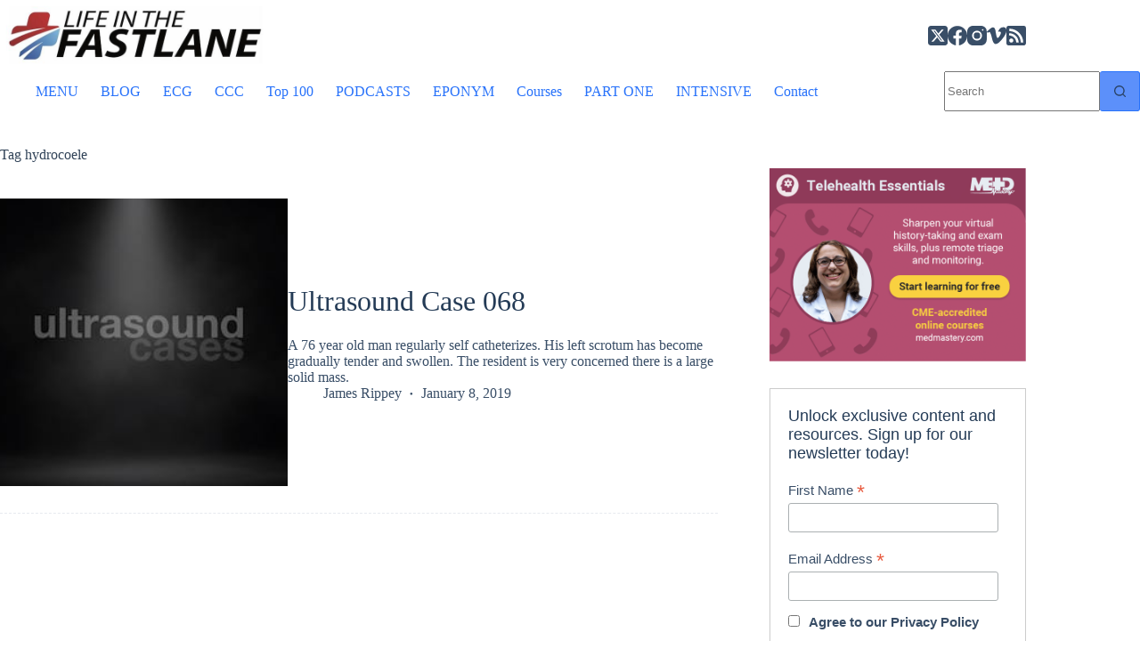

--- FILE ---
content_type: text/html; charset=UTF-8
request_url: https://litfl.com/tag/hydrocoele/
body_size: 38987
content:
<!doctype html>
<html lang="en-US">
<head><meta charset="UTF-8"><script>if(navigator.userAgent.match(/MSIE|Internet Explorer/i)||navigator.userAgent.match(/Trident\/7\..*?rv:11/i)){var href=document.location.href;if(!href.match(/[?&]nowprocket/)){if(href.indexOf("?")==-1){if(href.indexOf("#")==-1){document.location.href=href+"?nowprocket=1"}else{document.location.href=href.replace("#","?nowprocket=1#")}}else{if(href.indexOf("#")==-1){document.location.href=href+"&nowprocket=1"}else{document.location.href=href.replace("#","&nowprocket=1#")}}}}</script><script>(()=>{class RocketLazyLoadScripts{constructor(){this.v="2.0.4",this.userEvents=["keydown","keyup","mousedown","mouseup","mousemove","mouseover","mouseout","touchmove","touchstart","touchend","touchcancel","wheel","click","dblclick","input"],this.attributeEvents=["onblur","onclick","oncontextmenu","ondblclick","onfocus","onmousedown","onmouseenter","onmouseleave","onmousemove","onmouseout","onmouseover","onmouseup","onmousewheel","onscroll","onsubmit"]}async t(){this.i(),this.o(),/iP(ad|hone)/.test(navigator.userAgent)&&this.h(),this.u(),this.l(this),this.m(),this.k(this),this.p(this),this._(),await Promise.all([this.R(),this.L()]),this.lastBreath=Date.now(),this.S(this),this.P(),this.D(),this.O(),this.M(),await this.C(this.delayedScripts.normal),await this.C(this.delayedScripts.defer),await this.C(this.delayedScripts.async),await this.T(),await this.F(),await this.j(),await this.A(),window.dispatchEvent(new Event("rocket-allScriptsLoaded")),this.everythingLoaded=!0,this.lastTouchEnd&&await new Promise(t=>setTimeout(t,500-Date.now()+this.lastTouchEnd)),this.I(),this.H(),this.U(),this.W()}i(){this.CSPIssue=sessionStorage.getItem("rocketCSPIssue"),document.addEventListener("securitypolicyviolation",t=>{this.CSPIssue||"script-src-elem"!==t.violatedDirective||"data"!==t.blockedURI||(this.CSPIssue=!0,sessionStorage.setItem("rocketCSPIssue",!0))},{isRocket:!0})}o(){window.addEventListener("pageshow",t=>{this.persisted=t.persisted,this.realWindowLoadedFired=!0},{isRocket:!0}),window.addEventListener("pagehide",()=>{this.onFirstUserAction=null},{isRocket:!0})}h(){let t;function e(e){t=e}window.addEventListener("touchstart",e,{isRocket:!0}),window.addEventListener("touchend",function i(o){o.changedTouches[0]&&t.changedTouches[0]&&Math.abs(o.changedTouches[0].pageX-t.changedTouches[0].pageX)<10&&Math.abs(o.changedTouches[0].pageY-t.changedTouches[0].pageY)<10&&o.timeStamp-t.timeStamp<200&&(window.removeEventListener("touchstart",e,{isRocket:!0}),window.removeEventListener("touchend",i,{isRocket:!0}),"INPUT"===o.target.tagName&&"text"===o.target.type||(o.target.dispatchEvent(new TouchEvent("touchend",{target:o.target,bubbles:!0})),o.target.dispatchEvent(new MouseEvent("mouseover",{target:o.target,bubbles:!0})),o.target.dispatchEvent(new PointerEvent("click",{target:o.target,bubbles:!0,cancelable:!0,detail:1,clientX:o.changedTouches[0].clientX,clientY:o.changedTouches[0].clientY})),event.preventDefault()))},{isRocket:!0})}q(t){this.userActionTriggered||("mousemove"!==t.type||this.firstMousemoveIgnored?"keyup"===t.type||"mouseover"===t.type||"mouseout"===t.type||(this.userActionTriggered=!0,this.onFirstUserAction&&this.onFirstUserAction()):this.firstMousemoveIgnored=!0),"click"===t.type&&t.preventDefault(),t.stopPropagation(),t.stopImmediatePropagation(),"touchstart"===this.lastEvent&&"touchend"===t.type&&(this.lastTouchEnd=Date.now()),"click"===t.type&&(this.lastTouchEnd=0),this.lastEvent=t.type,t.composedPath&&t.composedPath()[0].getRootNode()instanceof ShadowRoot&&(t.rocketTarget=t.composedPath()[0]),this.savedUserEvents.push(t)}u(){this.savedUserEvents=[],this.userEventHandler=this.q.bind(this),this.userEvents.forEach(t=>window.addEventListener(t,this.userEventHandler,{passive:!1,isRocket:!0})),document.addEventListener("visibilitychange",this.userEventHandler,{isRocket:!0})}U(){this.userEvents.forEach(t=>window.removeEventListener(t,this.userEventHandler,{passive:!1,isRocket:!0})),document.removeEventListener("visibilitychange",this.userEventHandler,{isRocket:!0}),this.savedUserEvents.forEach(t=>{(t.rocketTarget||t.target).dispatchEvent(new window[t.constructor.name](t.type,t))})}m(){const t="return false",e=Array.from(this.attributeEvents,t=>"data-rocket-"+t),i="["+this.attributeEvents.join("],[")+"]",o="[data-rocket-"+this.attributeEvents.join("],[data-rocket-")+"]",s=(e,i,o)=>{o&&o!==t&&(e.setAttribute("data-rocket-"+i,o),e["rocket"+i]=new Function("event",o),e.setAttribute(i,t))};new MutationObserver(t=>{for(const n of t)"attributes"===n.type&&(n.attributeName.startsWith("data-rocket-")||this.everythingLoaded?n.attributeName.startsWith("data-rocket-")&&this.everythingLoaded&&this.N(n.target,n.attributeName.substring(12)):s(n.target,n.attributeName,n.target.getAttribute(n.attributeName))),"childList"===n.type&&n.addedNodes.forEach(t=>{if(t.nodeType===Node.ELEMENT_NODE)if(this.everythingLoaded)for(const i of[t,...t.querySelectorAll(o)])for(const t of i.getAttributeNames())e.includes(t)&&this.N(i,t.substring(12));else for(const e of[t,...t.querySelectorAll(i)])for(const t of e.getAttributeNames())this.attributeEvents.includes(t)&&s(e,t,e.getAttribute(t))})}).observe(document,{subtree:!0,childList:!0,attributeFilter:[...this.attributeEvents,...e]})}I(){this.attributeEvents.forEach(t=>{document.querySelectorAll("[data-rocket-"+t+"]").forEach(e=>{this.N(e,t)})})}N(t,e){const i=t.getAttribute("data-rocket-"+e);i&&(t.setAttribute(e,i),t.removeAttribute("data-rocket-"+e))}k(t){Object.defineProperty(HTMLElement.prototype,"onclick",{get(){return this.rocketonclick||null},set(e){this.rocketonclick=e,this.setAttribute(t.everythingLoaded?"onclick":"data-rocket-onclick","this.rocketonclick(event)")}})}S(t){function e(e,i){let o=e[i];e[i]=null,Object.defineProperty(e,i,{get:()=>o,set(s){t.everythingLoaded?o=s:e["rocket"+i]=o=s}})}e(document,"onreadystatechange"),e(window,"onload"),e(window,"onpageshow");try{Object.defineProperty(document,"readyState",{get:()=>t.rocketReadyState,set(e){t.rocketReadyState=e},configurable:!0}),document.readyState="loading"}catch(t){console.log("WPRocket DJE readyState conflict, bypassing")}}l(t){this.originalAddEventListener=EventTarget.prototype.addEventListener,this.originalRemoveEventListener=EventTarget.prototype.removeEventListener,this.savedEventListeners=[],EventTarget.prototype.addEventListener=function(e,i,o){o&&o.isRocket||!t.B(e,this)&&!t.userEvents.includes(e)||t.B(e,this)&&!t.userActionTriggered||e.startsWith("rocket-")||t.everythingLoaded?t.originalAddEventListener.call(this,e,i,o):(t.savedEventListeners.push({target:this,remove:!1,type:e,func:i,options:o}),"mouseenter"!==e&&"mouseleave"!==e||t.originalAddEventListener.call(this,e,t.savedUserEvents.push,o))},EventTarget.prototype.removeEventListener=function(e,i,o){o&&o.isRocket||!t.B(e,this)&&!t.userEvents.includes(e)||t.B(e,this)&&!t.userActionTriggered||e.startsWith("rocket-")||t.everythingLoaded?t.originalRemoveEventListener.call(this,e,i,o):t.savedEventListeners.push({target:this,remove:!0,type:e,func:i,options:o})}}J(t,e){this.savedEventListeners=this.savedEventListeners.filter(i=>{let o=i.type,s=i.target||window;return e!==o||t!==s||(this.B(o,s)&&(i.type="rocket-"+o),this.$(i),!1)})}H(){EventTarget.prototype.addEventListener=this.originalAddEventListener,EventTarget.prototype.removeEventListener=this.originalRemoveEventListener,this.savedEventListeners.forEach(t=>this.$(t))}$(t){t.remove?this.originalRemoveEventListener.call(t.target,t.type,t.func,t.options):this.originalAddEventListener.call(t.target,t.type,t.func,t.options)}p(t){let e;function i(e){return t.everythingLoaded?e:e.split(" ").map(t=>"load"===t||t.startsWith("load.")?"rocket-jquery-load":t).join(" ")}function o(o){function s(e){const s=o.fn[e];o.fn[e]=o.fn.init.prototype[e]=function(){return this[0]===window&&t.userActionTriggered&&("string"==typeof arguments[0]||arguments[0]instanceof String?arguments[0]=i(arguments[0]):"object"==typeof arguments[0]&&Object.keys(arguments[0]).forEach(t=>{const e=arguments[0][t];delete arguments[0][t],arguments[0][i(t)]=e})),s.apply(this,arguments),this}}if(o&&o.fn&&!t.allJQueries.includes(o)){const e={DOMContentLoaded:[],"rocket-DOMContentLoaded":[]};for(const t in e)document.addEventListener(t,()=>{e[t].forEach(t=>t())},{isRocket:!0});o.fn.ready=o.fn.init.prototype.ready=function(i){function s(){parseInt(o.fn.jquery)>2?setTimeout(()=>i.bind(document)(o)):i.bind(document)(o)}return"function"==typeof i&&(t.realDomReadyFired?!t.userActionTriggered||t.fauxDomReadyFired?s():e["rocket-DOMContentLoaded"].push(s):e.DOMContentLoaded.push(s)),o([])},s("on"),s("one"),s("off"),t.allJQueries.push(o)}e=o}t.allJQueries=[],o(window.jQuery),Object.defineProperty(window,"jQuery",{get:()=>e,set(t){o(t)}})}P(){const t=new Map;document.write=document.writeln=function(e){const i=document.currentScript,o=document.createRange(),s=i.parentElement;let n=t.get(i);void 0===n&&(n=i.nextSibling,t.set(i,n));const c=document.createDocumentFragment();o.setStart(c,0),c.appendChild(o.createContextualFragment(e)),s.insertBefore(c,n)}}async R(){return new Promise(t=>{this.userActionTriggered?t():this.onFirstUserAction=t})}async L(){return new Promise(t=>{document.addEventListener("DOMContentLoaded",()=>{this.realDomReadyFired=!0,t()},{isRocket:!0})})}async j(){return this.realWindowLoadedFired?Promise.resolve():new Promise(t=>{window.addEventListener("load",t,{isRocket:!0})})}M(){this.pendingScripts=[];this.scriptsMutationObserver=new MutationObserver(t=>{for(const e of t)e.addedNodes.forEach(t=>{"SCRIPT"!==t.tagName||t.noModule||t.isWPRocket||this.pendingScripts.push({script:t,promise:new Promise(e=>{const i=()=>{const i=this.pendingScripts.findIndex(e=>e.script===t);i>=0&&this.pendingScripts.splice(i,1),e()};t.addEventListener("load",i,{isRocket:!0}),t.addEventListener("error",i,{isRocket:!0}),setTimeout(i,1e3)})})})}),this.scriptsMutationObserver.observe(document,{childList:!0,subtree:!0})}async F(){await this.X(),this.pendingScripts.length?(await this.pendingScripts[0].promise,await this.F()):this.scriptsMutationObserver.disconnect()}D(){this.delayedScripts={normal:[],async:[],defer:[]},document.querySelectorAll("script[type$=rocketlazyloadscript]").forEach(t=>{t.hasAttribute("data-rocket-src")?t.hasAttribute("async")&&!1!==t.async?this.delayedScripts.async.push(t):t.hasAttribute("defer")&&!1!==t.defer||"module"===t.getAttribute("data-rocket-type")?this.delayedScripts.defer.push(t):this.delayedScripts.normal.push(t):this.delayedScripts.normal.push(t)})}async _(){await this.L();let t=[];document.querySelectorAll("script[type$=rocketlazyloadscript][data-rocket-src]").forEach(e=>{let i=e.getAttribute("data-rocket-src");if(i&&!i.startsWith("data:")){i.startsWith("//")&&(i=location.protocol+i);try{const o=new URL(i).origin;o!==location.origin&&t.push({src:o,crossOrigin:e.crossOrigin||"module"===e.getAttribute("data-rocket-type")})}catch(t){}}}),t=[...new Map(t.map(t=>[JSON.stringify(t),t])).values()],this.Y(t,"preconnect")}async G(t){if(await this.K(),!0!==t.noModule||!("noModule"in HTMLScriptElement.prototype))return new Promise(e=>{let i;function o(){(i||t).setAttribute("data-rocket-status","executed"),e()}try{if(navigator.userAgent.includes("Firefox/")||""===navigator.vendor||this.CSPIssue)i=document.createElement("script"),[...t.attributes].forEach(t=>{let e=t.nodeName;"type"!==e&&("data-rocket-type"===e&&(e="type"),"data-rocket-src"===e&&(e="src"),i.setAttribute(e,t.nodeValue))}),t.text&&(i.text=t.text),t.nonce&&(i.nonce=t.nonce),i.hasAttribute("src")?(i.addEventListener("load",o,{isRocket:!0}),i.addEventListener("error",()=>{i.setAttribute("data-rocket-status","failed-network"),e()},{isRocket:!0}),setTimeout(()=>{i.isConnected||e()},1)):(i.text=t.text,o()),i.isWPRocket=!0,t.parentNode.replaceChild(i,t);else{const i=t.getAttribute("data-rocket-type"),s=t.getAttribute("data-rocket-src");i?(t.type=i,t.removeAttribute("data-rocket-type")):t.removeAttribute("type"),t.addEventListener("load",o,{isRocket:!0}),t.addEventListener("error",i=>{this.CSPIssue&&i.target.src.startsWith("data:")?(console.log("WPRocket: CSP fallback activated"),t.removeAttribute("src"),this.G(t).then(e)):(t.setAttribute("data-rocket-status","failed-network"),e())},{isRocket:!0}),s?(t.fetchPriority="high",t.removeAttribute("data-rocket-src"),t.src=s):t.src="data:text/javascript;base64,"+window.btoa(unescape(encodeURIComponent(t.text)))}}catch(i){t.setAttribute("data-rocket-status","failed-transform"),e()}});t.setAttribute("data-rocket-status","skipped")}async C(t){const e=t.shift();return e?(e.isConnected&&await this.G(e),this.C(t)):Promise.resolve()}O(){this.Y([...this.delayedScripts.normal,...this.delayedScripts.defer,...this.delayedScripts.async],"preload")}Y(t,e){this.trash=this.trash||[];let i=!0;var o=document.createDocumentFragment();t.forEach(t=>{const s=t.getAttribute&&t.getAttribute("data-rocket-src")||t.src;if(s&&!s.startsWith("data:")){const n=document.createElement("link");n.href=s,n.rel=e,"preconnect"!==e&&(n.as="script",n.fetchPriority=i?"high":"low"),t.getAttribute&&"module"===t.getAttribute("data-rocket-type")&&(n.crossOrigin=!0),t.crossOrigin&&(n.crossOrigin=t.crossOrigin),t.integrity&&(n.integrity=t.integrity),t.nonce&&(n.nonce=t.nonce),o.appendChild(n),this.trash.push(n),i=!1}}),document.head.appendChild(o)}W(){this.trash.forEach(t=>t.remove())}async T(){try{document.readyState="interactive"}catch(t){}this.fauxDomReadyFired=!0;try{await this.K(),this.J(document,"readystatechange"),document.dispatchEvent(new Event("rocket-readystatechange")),await this.K(),document.rocketonreadystatechange&&document.rocketonreadystatechange(),await this.K(),this.J(document,"DOMContentLoaded"),document.dispatchEvent(new Event("rocket-DOMContentLoaded")),await this.K(),this.J(window,"DOMContentLoaded"),window.dispatchEvent(new Event("rocket-DOMContentLoaded"))}catch(t){console.error(t)}}async A(){try{document.readyState="complete"}catch(t){}try{await this.K(),this.J(document,"readystatechange"),document.dispatchEvent(new Event("rocket-readystatechange")),await this.K(),document.rocketonreadystatechange&&document.rocketonreadystatechange(),await this.K(),this.J(window,"load"),window.dispatchEvent(new Event("rocket-load")),await this.K(),window.rocketonload&&window.rocketonload(),await this.K(),this.allJQueries.forEach(t=>t(window).trigger("rocket-jquery-load")),await this.K(),this.J(window,"pageshow");const t=new Event("rocket-pageshow");t.persisted=this.persisted,window.dispatchEvent(t),await this.K(),window.rocketonpageshow&&window.rocketonpageshow({persisted:this.persisted})}catch(t){console.error(t)}}async K(){Date.now()-this.lastBreath>45&&(await this.X(),this.lastBreath=Date.now())}async X(){return document.hidden?new Promise(t=>setTimeout(t)):new Promise(t=>requestAnimationFrame(t))}B(t,e){return e===document&&"readystatechange"===t||(e===document&&"DOMContentLoaded"===t||(e===window&&"DOMContentLoaded"===t||(e===window&&"load"===t||e===window&&"pageshow"===t)))}static run(){(new RocketLazyLoadScripts).t()}}RocketLazyLoadScripts.run()})();</script>
	
	
	<meta name="viewport" content="width=device-width, initial-scale=1, maximum-scale=5, viewport-fit=cover">
	<link rel="profile" href="https://gmpg.org/xfn/11">

	<script type="rocketlazyloadscript" data-rocket-type="text/javascript">
	window.dataLayer = window.dataLayer || [];

	function gtag() {
		dataLayer.push(arguments);
	}

	gtag("consent", "default", {
		ad_personalization: "denied",
		ad_storage: "denied",
		ad_user_data: "denied",
		analytics_storage: "denied",
		functionality_storage: "denied",
		personalization_storage: "denied",
		security_storage: "granted",
		wait_for_update: 500,
	});
	gtag("set", "ads_data_redaction", true);
	</script>
<script type="rocketlazyloadscript" data-rocket-type="text/javascript">
		(function (w, d, s, l, i) {
		w[l] = w[l] || [];
		w[l].push({'gtm.start': new Date().getTime(), event: 'gtm.js'});
		var f = d.getElementsByTagName(s)[0], j = d.createElement(s), dl = l !== 'dataLayer' ? '&l=' + l : '';
		j.async = true;
		j.src = 'https://www.googletagmanager.com/gtm.js?id=' + i + dl;
		f.parentNode.insertBefore(j, f);
	})(
		window,
		document,
		'script',
		'dataLayer',
		'GTM-5HJC4NTS'
	);
</script>
<script type="text/javascript"
		id="Cookiebot"
		src="https://consent.cookiebot.com/uc.js"
		data-implementation="wp"
		data-cbid="6235598e-ed7e-47ff-8059-7e8700b6ebab"
							async	></script>

<!-- Author Meta Tags by Molongui Authorship Pro, visit: https://www.molongui.com/wordpress-plugin-post-authors -->
<!-- /Molongui Authorship -->

<meta name='robots' content='index, follow, max-image-preview:large, max-snippet:-1, max-video-preview:-1' />

	<!-- This site is optimized with the Yoast SEO Premium plugin v26.7 (Yoast SEO v26.7) - https://yoast.com/wordpress/plugins/seo/ -->
	<title>hydrocoele Archives &#8226; LITFL</title>
	<link rel="canonical" href="https://litfl.com/tag/hydrocoele/" />
	<meta property="og:locale" content="en_US" />
	<meta property="og:type" content="article" />
	<meta property="og:title" content="hydrocoele Archives" />
	<meta property="og:url" content="https://litfl.com/tag/hydrocoele/" />
	<meta property="og:site_name" content="Life in the Fast Lane • LITFL" />
	<meta property="og:image" content="https://litfl.com/wp-content/uploads/2018/10/LITFL-LOGO-800.jpg" />
	<meta property="og:image:width" content="800" />
	<meta property="og:image:height" content="540" />
	<meta property="og:image:type" content="image/jpeg" />
	<meta name="twitter:card" content="summary_large_image" />
	<meta name="twitter:site" content="@LITFLblog" />
	<script type="application/ld+json" class="yoast-schema-graph">{"@context":"https://schema.org","@graph":[{"@type":"CollectionPage","@id":"https://litfl.com/tag/hydrocoele/","url":"https://litfl.com/tag/hydrocoele/","name":"hydrocoele Archives &#8226; LITFL","isPartOf":{"@id":"https://litfl.com/#website"},"primaryImageOfPage":{"@id":"https://litfl.com/tag/hydrocoele/#primaryimage"},"image":{"@id":"https://litfl.com/tag/hydrocoele/#primaryimage"},"thumbnailUrl":"https://litfl.com/wp-content/uploads/2018/11/Ultrasound-cases-top-100-340.jpeg","breadcrumb":{"@id":"https://litfl.com/tag/hydrocoele/#breadcrumb"},"inLanguage":"en-US"},{"@type":"ImageObject","inLanguage":"en-US","@id":"https://litfl.com/tag/hydrocoele/#primaryimage","url":"https://litfl.com/wp-content/uploads/2018/11/Ultrasound-cases-top-100-340.jpeg","contentUrl":"https://litfl.com/wp-content/uploads/2018/11/Ultrasound-cases-top-100-340.jpeg","width":340,"height":256,"caption":"Ultrasound cases top 100 340"},{"@type":"BreadcrumbList","@id":"https://litfl.com/tag/hydrocoele/#breadcrumb","itemListElement":[{"@type":"ListItem","position":1,"name":"Home","item":"https://litfl.com/"},{"@type":"ListItem","position":2,"name":"hydrocoele"}]},{"@type":"WebSite","@id":"https://litfl.com/#website","url":"https://litfl.com/","name":"Life in the Fast Lane • LITFL","description":"Emergency medicine education and critical care education blog","publisher":{"@id":"https://litfl.com/#organization"},"alternateName":"LITFL","potentialAction":[{"@type":"SearchAction","target":{"@type":"EntryPoint","urlTemplate":"https://litfl.com/?s={search_term_string}"},"query-input":{"@type":"PropertyValueSpecification","valueRequired":true,"valueName":"search_term_string"}}],"inLanguage":"en-US"},{"@type":"Organization","@id":"https://litfl.com/#organization","name":"Life in the Fast Lane","alternateName":"LITFL","url":"https://litfl.com/","logo":{"@type":"ImageObject","inLanguage":"en-US","@id":"https://litfl.com/#/schema/logo/image/","url":"https://litfl.com/wp-content/uploads/2018/08/cropped-LITFL-Logo-Square-516-1.jpg","contentUrl":"https://litfl.com/wp-content/uploads/2018/08/cropped-LITFL-Logo-Square-516-1.jpg","width":516,"height":516,"caption":"Life in the Fast Lane"},"image":{"@id":"https://litfl.com/#/schema/logo/image/"},"sameAs":["https://www.facebook.com/Medical.Blog","https://x.com/LITFLblog","https://med-mastodon.com/@sandnsurf","https://www.instagram.com/litflblog/","https://www.linkedin.com/company/life-in-the-fast-lane","https://www.pinterest.com/litfl/","https://www.youtube.com/c/Lifeinthefastlaneblog","https://bsky.app/profile/litfl.bsky.social"],"foundingDate":"2008-09-01","numberOfEmployees":{"@type":"QuantitativeValue","minValue":"11","maxValue":"50"}}]}</script>
	<!-- / Yoast SEO Premium plugin. -->


<link rel='dns-prefetch' href='//stats.wp.com' />
<link rel='dns-prefetch' href='//jetpack.wordpress.com' />
<link rel='dns-prefetch' href='//s0.wp.com' />
<link rel='dns-prefetch' href='//public-api.wordpress.com' />
<link rel='dns-prefetch' href='//0.gravatar.com' />
<link rel='dns-prefetch' href='//1.gravatar.com' />
<link rel='dns-prefetch' href='//2.gravatar.com' />
<link rel='dns-prefetch' href='//www.googletagmanager.com' />

<link rel="alternate" type="application/rss+xml" title="Life in the Fast Lane • LITFL &raquo; Feed" href="https://litfl.com/feed/" />
<link rel="alternate" type="application/rss+xml" title="Life in the Fast Lane • LITFL &raquo; hydrocoele Tag Feed" href="https://litfl.com/tag/hydrocoele/feed/" />
<!-- litfl.com is managing ads with Advanced Ads 2.0.16 – https://wpadvancedads.com/ --><!--noptimize--><script id="litfl-ready">
			window.advanced_ads_ready=function(e,a){a=a||"complete";var d=function(e){return"interactive"===a?"loading"!==e:"complete"===e};d(document.readyState)?e():document.addEventListener("readystatechange",(function(a){d(a.target.readyState)&&e()}),{once:"interactive"===a})},window.advanced_ads_ready_queue=window.advanced_ads_ready_queue||[];		</script>
		<!--/noptimize--><style id='wp-img-auto-sizes-contain-inline-css'>
img:is([sizes=auto i],[sizes^="auto," i]){contain-intrinsic-size:3000px 1500px}
/*# sourceURL=wp-img-auto-sizes-contain-inline-css */
</style>
<link data-minify="1" rel='stylesheet' id='genesis-blocks-style-css-css' href='https://litfl.com/wp-content/cache/min/1/wp-content/plugins/genesis-blocks/dist/style-blocks.build.css?ver=1768726168' media='all' />
<link rel='stylesheet' id='wp-block-library-css' href='https://litfl.com/wp-includes/css/dist/block-library/style.min.css?ver=6.9' media='all' />
<style id='nelio-compare-images-style-inline-css'>
.wp-block-nelio-compare-images__comparison-wrapper{position:relative}.wp-block-nelio-compare-images__after-image,.wp-block-nelio-compare-images__before-image{line-height:0}.wp-block-nelio-compare-images__before-image{height:100%;margin:0;padding:0;width:100%}.wp-block-nelio-compare-images__before-image img{height:100%;margin:0;-o-object-fit:cover;object-fit:cover;padding:0;width:100%}.wp-block-nelio-compare-images__after-image{position:absolute}.wp-block-nelio-compare-images__after-image img{height:100%;-o-object-fit:cover;object-fit:cover;width:100%}.wp-block-nelio-compare-images__after-image--horizontal{bottom:0;height:100%;right:0;top:0}.wp-block-nelio-compare-images__after-image--horizontal img{-o-object-position:top right;object-position:top right}.wp-block-nelio-compare-images__after-image--vertical{bottom:0;left:0;position:absolute;right:0;width:100%}.wp-block-nelio-compare-images__after-image--vertical img{-o-object-position:bottom left;object-position:bottom left}.wp-block-nelio-compare-images__divider{font-size:2px;position:absolute;transition:opacity .2s ease-in-out}.wp-block-nelio-compare-images__divider--vertical{background:#fff;height:100%;top:0;width:1em}.wp-block-nelio-compare-images__divider--horizontal{background:#fff;height:1em;left:0;width:100%}.wp-block-nelio-compare-images__handler{background:#fff;color:#bbb;cursor:pointer;filter:drop-shadow(0 0 10px #001);font-size:5px;position:absolute;transition:opacity .2s ease-in-out;-webkit-user-select:none;-moz-user-select:none;user-select:none}.wp-block-nelio-compare-images__handler:after{align-items:center;background:inherit;border-radius:1em;content:"☰";display:block;display:flex;font-size:16px;height:1.5em;justify-content:center;left:50%;position:absolute;top:50%;transform:translate(-50%,-50%) rotate(90deg);width:6em}.wp-block-nelio-compare-images__handler--vertical{height:100%;left:50%;top:0;transform:translateX(-50%);width:1em}.wp-block-nelio-compare-images__handler--horizontal{height:1em;left:0;top:50%;transform:translateY(-50%);width:100%}.wp-block-nelio-compare-images__handler--horizontal:after{transform:translate(-50%,-50%) rotate(0)}.wp-block-nelio-compare-images__caption{text-align:center;width:100%}@media(min-width:50em){.wp-block-nelio-compare-images__handler{opacity:0}.wp-block-nelio-compare-images:hover .wp-block-nelio-compare-images__handler{opacity:1}}

/*# sourceURL=https://litfl.com/wp-content/plugins/nelio-compare-images/build/style-index.css */
</style>
<link data-minify="1" rel='stylesheet' id='ultimate_blocks-cgb-style-css-css' href='https://litfl.com/wp-content/cache/min/1/wp-content/plugins/ultimate-blocks/dist/blocks.style.build.css?ver=1768726168' media='all' />
<style id='pdfemb-pdf-embedder-viewer-style-inline-css'>
.wp-block-pdfemb-pdf-embedder-viewer{max-width:none}

/*# sourceURL=https://litfl.com/wp-content/plugins/pdf-embedder/block/build/style-index.css */
</style>
<link rel='stylesheet' id='mediaelement-css' href='https://litfl.com/wp-includes/js/mediaelement/mediaelementplayer-legacy.min.css?ver=4.2.17' media='all' />
<link rel='stylesheet' id='wp-mediaelement-css' href='https://litfl.com/wp-includes/js/mediaelement/wp-mediaelement.min.css?ver=6.9' media='all' />
<style id='jetpack-sharing-buttons-style-inline-css'>
.jetpack-sharing-buttons__services-list{display:flex;flex-direction:row;flex-wrap:wrap;gap:0;list-style-type:none;margin:5px;padding:0}.jetpack-sharing-buttons__services-list.has-small-icon-size{font-size:12px}.jetpack-sharing-buttons__services-list.has-normal-icon-size{font-size:16px}.jetpack-sharing-buttons__services-list.has-large-icon-size{font-size:24px}.jetpack-sharing-buttons__services-list.has-huge-icon-size{font-size:36px}@media print{.jetpack-sharing-buttons__services-list{display:none!important}}.editor-styles-wrapper .wp-block-jetpack-sharing-buttons{gap:0;padding-inline-start:0}ul.jetpack-sharing-buttons__services-list.has-background{padding:1.25em 2.375em}
/*# sourceURL=https://litfl.com/wp-content/plugins/jetpack/_inc/blocks/sharing-buttons/view.css */
</style>
<style id='global-styles-inline-css'>
:root{--wp--preset--aspect-ratio--square: 1;--wp--preset--aspect-ratio--4-3: 4/3;--wp--preset--aspect-ratio--3-4: 3/4;--wp--preset--aspect-ratio--3-2: 3/2;--wp--preset--aspect-ratio--2-3: 2/3;--wp--preset--aspect-ratio--16-9: 16/9;--wp--preset--aspect-ratio--9-16: 9/16;--wp--preset--color--black: #000000;--wp--preset--color--cyan-bluish-gray: #abb8c3;--wp--preset--color--white: #ffffff;--wp--preset--color--pale-pink: #f78da7;--wp--preset--color--vivid-red: #cf2e2e;--wp--preset--color--luminous-vivid-orange: #ff6900;--wp--preset--color--luminous-vivid-amber: #fcb900;--wp--preset--color--light-green-cyan: #7bdcb5;--wp--preset--color--vivid-green-cyan: #00d084;--wp--preset--color--pale-cyan-blue: #8ed1fc;--wp--preset--color--vivid-cyan-blue: #0693e3;--wp--preset--color--vivid-purple: #9b51e0;--wp--preset--color--palette-color-1: var(--theme-palette-color-1, #2872fa);--wp--preset--color--palette-color-2: var(--theme-palette-color-2, #1559ed);--wp--preset--color--palette-color-3: var(--theme-palette-color-3, rgba(36,59,86,0.9));--wp--preset--color--palette-color-4: var(--theme-palette-color-4, rgba(36,59,86,1));--wp--preset--color--palette-color-5: var(--theme-palette-color-5, #b6b3b3);--wp--preset--gradient--vivid-cyan-blue-to-vivid-purple: linear-gradient(135deg,rgb(6,147,227) 0%,rgb(155,81,224) 100%);--wp--preset--gradient--light-green-cyan-to-vivid-green-cyan: linear-gradient(135deg,rgb(122,220,180) 0%,rgb(0,208,130) 100%);--wp--preset--gradient--luminous-vivid-amber-to-luminous-vivid-orange: linear-gradient(135deg,rgb(252,185,0) 0%,rgb(255,105,0) 100%);--wp--preset--gradient--luminous-vivid-orange-to-vivid-red: linear-gradient(135deg,rgb(255,105,0) 0%,rgb(207,46,46) 100%);--wp--preset--gradient--very-light-gray-to-cyan-bluish-gray: linear-gradient(135deg,rgb(238,238,238) 0%,rgb(169,184,195) 100%);--wp--preset--gradient--cool-to-warm-spectrum: linear-gradient(135deg,rgb(74,234,220) 0%,rgb(151,120,209) 20%,rgb(207,42,186) 40%,rgb(238,44,130) 60%,rgb(251,105,98) 80%,rgb(254,248,76) 100%);--wp--preset--gradient--blush-light-purple: linear-gradient(135deg,rgb(255,206,236) 0%,rgb(152,150,240) 100%);--wp--preset--gradient--blush-bordeaux: linear-gradient(135deg,rgb(254,205,165) 0%,rgb(254,45,45) 50%,rgb(107,0,62) 100%);--wp--preset--gradient--luminous-dusk: linear-gradient(135deg,rgb(255,203,112) 0%,rgb(199,81,192) 50%,rgb(65,88,208) 100%);--wp--preset--gradient--pale-ocean: linear-gradient(135deg,rgb(255,245,203) 0%,rgb(182,227,212) 50%,rgb(51,167,181) 100%);--wp--preset--gradient--electric-grass: linear-gradient(135deg,rgb(202,248,128) 0%,rgb(113,206,126) 100%);--wp--preset--gradient--midnight: linear-gradient(135deg,rgb(2,3,129) 0%,rgb(40,116,252) 100%);--wp--preset--gradient--juicy-peach: linear-gradient(to right, #ffecd2 0%, #fcb69f 100%);--wp--preset--gradient--young-passion: linear-gradient(to right, #ff8177 0%, #ff867a 0%, #ff8c7f 21%, #f99185 52%, #cf556c 78%, #b12a5b 100%);--wp--preset--gradient--true-sunset: linear-gradient(to right, #fa709a 0%, #fee140 100%);--wp--preset--gradient--morpheus-den: linear-gradient(to top, #30cfd0 0%, #330867 100%);--wp--preset--gradient--plum-plate: linear-gradient(135deg, #667eea 0%, #764ba2 100%);--wp--preset--gradient--aqua-splash: linear-gradient(15deg, #13547a 0%, #80d0c7 100%);--wp--preset--gradient--love-kiss: linear-gradient(to top, #ff0844 0%, #ffb199 100%);--wp--preset--gradient--new-retrowave: linear-gradient(to top, #3b41c5 0%, #a981bb 49%, #ffc8a9 100%);--wp--preset--gradient--plum-bath: linear-gradient(to top, #cc208e 0%, #6713d2 100%);--wp--preset--gradient--high-flight: linear-gradient(to right, #0acffe 0%, #495aff 100%);--wp--preset--gradient--teen-party: linear-gradient(-225deg, #FF057C 0%, #8D0B93 50%, #321575 100%);--wp--preset--gradient--fabled-sunset: linear-gradient(-225deg, #231557 0%, #44107A 29%, #FF1361 67%, #FFF800 100%);--wp--preset--gradient--arielle-smile: radial-gradient(circle 248px at center, #16d9e3 0%, #30c7ec 47%, #46aef7 100%);--wp--preset--gradient--itmeo-branding: linear-gradient(180deg, #2af598 0%, #009efd 100%);--wp--preset--gradient--deep-blue: linear-gradient(to right, #6a11cb 0%, #2575fc 100%);--wp--preset--gradient--strong-bliss: linear-gradient(to right, #f78ca0 0%, #f9748f 19%, #fd868c 60%, #fe9a8b 100%);--wp--preset--gradient--sweet-period: linear-gradient(to top, #3f51b1 0%, #5a55ae 13%, #7b5fac 25%, #8f6aae 38%, #a86aa4 50%, #cc6b8e 62%, #f18271 75%, #f3a469 87%, #f7c978 100%);--wp--preset--gradient--purple-division: linear-gradient(to top, #7028e4 0%, #e5b2ca 100%);--wp--preset--gradient--cold-evening: linear-gradient(to top, #0c3483 0%, #a2b6df 100%, #6b8cce 100%, #a2b6df 100%);--wp--preset--gradient--mountain-rock: linear-gradient(to right, #868f96 0%, #596164 100%);--wp--preset--gradient--desert-hump: linear-gradient(to top, #c79081 0%, #dfa579 100%);--wp--preset--gradient--ethernal-constance: linear-gradient(to top, #09203f 0%, #537895 100%);--wp--preset--gradient--happy-memories: linear-gradient(-60deg, #ff5858 0%, #f09819 100%);--wp--preset--gradient--grown-early: linear-gradient(to top, #0ba360 0%, #3cba92 100%);--wp--preset--gradient--morning-salad: linear-gradient(-225deg, #B7F8DB 0%, #50A7C2 100%);--wp--preset--gradient--night-call: linear-gradient(-225deg, #AC32E4 0%, #7918F2 48%, #4801FF 100%);--wp--preset--gradient--mind-crawl: linear-gradient(-225deg, #473B7B 0%, #3584A7 51%, #30D2BE 100%);--wp--preset--gradient--angel-care: linear-gradient(-225deg, #FFE29F 0%, #FFA99F 48%, #FF719A 100%);--wp--preset--gradient--juicy-cake: linear-gradient(to top, #e14fad 0%, #f9d423 100%);--wp--preset--gradient--rich-metal: linear-gradient(to right, #d7d2cc 0%, #304352 100%);--wp--preset--gradient--mole-hall: linear-gradient(-20deg, #616161 0%, #9bc5c3 100%);--wp--preset--gradient--cloudy-knoxville: linear-gradient(120deg, #fdfbfb 0%, #ebedee 100%);--wp--preset--gradient--soft-grass: linear-gradient(to top, #c1dfc4 0%, #deecdd 100%);--wp--preset--gradient--saint-petersburg: linear-gradient(135deg, #f5f7fa 0%, #c3cfe2 100%);--wp--preset--gradient--everlasting-sky: linear-gradient(135deg, #fdfcfb 0%, #e2d1c3 100%);--wp--preset--gradient--kind-steel: linear-gradient(-20deg, #e9defa 0%, #fbfcdb 100%);--wp--preset--gradient--over-sun: linear-gradient(60deg, #abecd6 0%, #fbed96 100%);--wp--preset--gradient--premium-white: linear-gradient(to top, #d5d4d0 0%, #d5d4d0 1%, #eeeeec 31%, #efeeec 75%, #e9e9e7 100%);--wp--preset--gradient--clean-mirror: linear-gradient(45deg, #93a5cf 0%, #e4efe9 100%);--wp--preset--gradient--wild-apple: linear-gradient(to top, #d299c2 0%, #fef9d7 100%);--wp--preset--gradient--snow-again: linear-gradient(to top, #e6e9f0 0%, #eef1f5 100%);--wp--preset--gradient--confident-cloud: linear-gradient(to top, #dad4ec 0%, #dad4ec 1%, #f3e7e9 100%);--wp--preset--gradient--glass-water: linear-gradient(to top, #dfe9f3 0%, white 100%);--wp--preset--gradient--perfect-white: linear-gradient(-225deg, #E3FDF5 0%, #FFE6FA 100%);--wp--preset--font-size--small: 13px;--wp--preset--font-size--medium: 20px;--wp--preset--font-size--large: clamp(22px, 1.375rem + ((1vw - 3.2px) * 0.625), 30px);--wp--preset--font-size--x-large: clamp(30px, 1.875rem + ((1vw - 3.2px) * 1.563), 50px);--wp--preset--font-size--xx-large: clamp(45px, 2.813rem + ((1vw - 3.2px) * 2.734), 80px);--wp--preset--spacing--20: 0.44rem;--wp--preset--spacing--30: 0.67rem;--wp--preset--spacing--40: 1rem;--wp--preset--spacing--50: 1.5rem;--wp--preset--spacing--60: 2.25rem;--wp--preset--spacing--70: 3.38rem;--wp--preset--spacing--80: 5.06rem;--wp--preset--shadow--natural: 6px 6px 9px rgba(0, 0, 0, 0.2);--wp--preset--shadow--deep: 12px 12px 50px rgba(0, 0, 0, 0.4);--wp--preset--shadow--sharp: 6px 6px 0px rgba(0, 0, 0, 0.2);--wp--preset--shadow--outlined: 6px 6px 0px -3px rgb(255, 255, 255), 6px 6px rgb(0, 0, 0);--wp--preset--shadow--crisp: 6px 6px 0px rgb(0, 0, 0);}:root { --wp--style--global--content-size: var(--theme-block-max-width);--wp--style--global--wide-size: var(--theme-block-wide-max-width); }:where(body) { margin: 0; }.wp-site-blocks > .alignleft { float: left; margin-right: 2em; }.wp-site-blocks > .alignright { float: right; margin-left: 2em; }.wp-site-blocks > .aligncenter { justify-content: center; margin-left: auto; margin-right: auto; }:where(.wp-site-blocks) > * { margin-block-start: var(--theme-content-spacing); margin-block-end: 0; }:where(.wp-site-blocks) > :first-child { margin-block-start: 0; }:where(.wp-site-blocks) > :last-child { margin-block-end: 0; }:root { --wp--style--block-gap: var(--theme-content-spacing); }:root :where(.is-layout-flow) > :first-child{margin-block-start: 0;}:root :where(.is-layout-flow) > :last-child{margin-block-end: 0;}:root :where(.is-layout-flow) > *{margin-block-start: var(--theme-content-spacing);margin-block-end: 0;}:root :where(.is-layout-constrained) > :first-child{margin-block-start: 0;}:root :where(.is-layout-constrained) > :last-child{margin-block-end: 0;}:root :where(.is-layout-constrained) > *{margin-block-start: var(--theme-content-spacing);margin-block-end: 0;}:root :where(.is-layout-flex){gap: var(--theme-content-spacing);}:root :where(.is-layout-grid){gap: var(--theme-content-spacing);}.is-layout-flow > .alignleft{float: left;margin-inline-start: 0;margin-inline-end: 2em;}.is-layout-flow > .alignright{float: right;margin-inline-start: 2em;margin-inline-end: 0;}.is-layout-flow > .aligncenter{margin-left: auto !important;margin-right: auto !important;}.is-layout-constrained > .alignleft{float: left;margin-inline-start: 0;margin-inline-end: 2em;}.is-layout-constrained > .alignright{float: right;margin-inline-start: 2em;margin-inline-end: 0;}.is-layout-constrained > .aligncenter{margin-left: auto !important;margin-right: auto !important;}.is-layout-constrained > :where(:not(.alignleft):not(.alignright):not(.alignfull)){max-width: var(--wp--style--global--content-size);margin-left: auto !important;margin-right: auto !important;}.is-layout-constrained > .alignwide{max-width: var(--wp--style--global--wide-size);}body .is-layout-flex{display: flex;}.is-layout-flex{flex-wrap: wrap;align-items: center;}.is-layout-flex > :is(*, div){margin: 0;}body .is-layout-grid{display: grid;}.is-layout-grid > :is(*, div){margin: 0;}body{padding-top: 0px;padding-right: 0px;padding-bottom: 0px;padding-left: 0px;}:root :where(.wp-element-button, .wp-block-button__link){font-style: inherit;font-weight: inherit;letter-spacing: inherit;text-transform: inherit;}.has-black-color{color: var(--wp--preset--color--black) !important;}.has-cyan-bluish-gray-color{color: var(--wp--preset--color--cyan-bluish-gray) !important;}.has-white-color{color: var(--wp--preset--color--white) !important;}.has-pale-pink-color{color: var(--wp--preset--color--pale-pink) !important;}.has-vivid-red-color{color: var(--wp--preset--color--vivid-red) !important;}.has-luminous-vivid-orange-color{color: var(--wp--preset--color--luminous-vivid-orange) !important;}.has-luminous-vivid-amber-color{color: var(--wp--preset--color--luminous-vivid-amber) !important;}.has-light-green-cyan-color{color: var(--wp--preset--color--light-green-cyan) !important;}.has-vivid-green-cyan-color{color: var(--wp--preset--color--vivid-green-cyan) !important;}.has-pale-cyan-blue-color{color: var(--wp--preset--color--pale-cyan-blue) !important;}.has-vivid-cyan-blue-color{color: var(--wp--preset--color--vivid-cyan-blue) !important;}.has-vivid-purple-color{color: var(--wp--preset--color--vivid-purple) !important;}.has-palette-color-1-color{color: var(--wp--preset--color--palette-color-1) !important;}.has-palette-color-2-color{color: var(--wp--preset--color--palette-color-2) !important;}.has-palette-color-3-color{color: var(--wp--preset--color--palette-color-3) !important;}.has-palette-color-4-color{color: var(--wp--preset--color--palette-color-4) !important;}.has-palette-color-5-color{color: var(--wp--preset--color--palette-color-5) !important;}.has-black-background-color{background-color: var(--wp--preset--color--black) !important;}.has-cyan-bluish-gray-background-color{background-color: var(--wp--preset--color--cyan-bluish-gray) !important;}.has-white-background-color{background-color: var(--wp--preset--color--white) !important;}.has-pale-pink-background-color{background-color: var(--wp--preset--color--pale-pink) !important;}.has-vivid-red-background-color{background-color: var(--wp--preset--color--vivid-red) !important;}.has-luminous-vivid-orange-background-color{background-color: var(--wp--preset--color--luminous-vivid-orange) !important;}.has-luminous-vivid-amber-background-color{background-color: var(--wp--preset--color--luminous-vivid-amber) !important;}.has-light-green-cyan-background-color{background-color: var(--wp--preset--color--light-green-cyan) !important;}.has-vivid-green-cyan-background-color{background-color: var(--wp--preset--color--vivid-green-cyan) !important;}.has-pale-cyan-blue-background-color{background-color: var(--wp--preset--color--pale-cyan-blue) !important;}.has-vivid-cyan-blue-background-color{background-color: var(--wp--preset--color--vivid-cyan-blue) !important;}.has-vivid-purple-background-color{background-color: var(--wp--preset--color--vivid-purple) !important;}.has-palette-color-1-background-color{background-color: var(--wp--preset--color--palette-color-1) !important;}.has-palette-color-2-background-color{background-color: var(--wp--preset--color--palette-color-2) !important;}.has-palette-color-3-background-color{background-color: var(--wp--preset--color--palette-color-3) !important;}.has-palette-color-4-background-color{background-color: var(--wp--preset--color--palette-color-4) !important;}.has-palette-color-5-background-color{background-color: var(--wp--preset--color--palette-color-5) !important;}.has-black-border-color{border-color: var(--wp--preset--color--black) !important;}.has-cyan-bluish-gray-border-color{border-color: var(--wp--preset--color--cyan-bluish-gray) !important;}.has-white-border-color{border-color: var(--wp--preset--color--white) !important;}.has-pale-pink-border-color{border-color: var(--wp--preset--color--pale-pink) !important;}.has-vivid-red-border-color{border-color: var(--wp--preset--color--vivid-red) !important;}.has-luminous-vivid-orange-border-color{border-color: var(--wp--preset--color--luminous-vivid-orange) !important;}.has-luminous-vivid-amber-border-color{border-color: var(--wp--preset--color--luminous-vivid-amber) !important;}.has-light-green-cyan-border-color{border-color: var(--wp--preset--color--light-green-cyan) !important;}.has-vivid-green-cyan-border-color{border-color: var(--wp--preset--color--vivid-green-cyan) !important;}.has-pale-cyan-blue-border-color{border-color: var(--wp--preset--color--pale-cyan-blue) !important;}.has-vivid-cyan-blue-border-color{border-color: var(--wp--preset--color--vivid-cyan-blue) !important;}.has-vivid-purple-border-color{border-color: var(--wp--preset--color--vivid-purple) !important;}.has-palette-color-1-border-color{border-color: var(--wp--preset--color--palette-color-1) !important;}.has-palette-color-2-border-color{border-color: var(--wp--preset--color--palette-color-2) !important;}.has-palette-color-3-border-color{border-color: var(--wp--preset--color--palette-color-3) !important;}.has-palette-color-4-border-color{border-color: var(--wp--preset--color--palette-color-4) !important;}.has-palette-color-5-border-color{border-color: var(--wp--preset--color--palette-color-5) !important;}.has-vivid-cyan-blue-to-vivid-purple-gradient-background{background: var(--wp--preset--gradient--vivid-cyan-blue-to-vivid-purple) !important;}.has-light-green-cyan-to-vivid-green-cyan-gradient-background{background: var(--wp--preset--gradient--light-green-cyan-to-vivid-green-cyan) !important;}.has-luminous-vivid-amber-to-luminous-vivid-orange-gradient-background{background: var(--wp--preset--gradient--luminous-vivid-amber-to-luminous-vivid-orange) !important;}.has-luminous-vivid-orange-to-vivid-red-gradient-background{background: var(--wp--preset--gradient--luminous-vivid-orange-to-vivid-red) !important;}.has-very-light-gray-to-cyan-bluish-gray-gradient-background{background: var(--wp--preset--gradient--very-light-gray-to-cyan-bluish-gray) !important;}.has-cool-to-warm-spectrum-gradient-background{background: var(--wp--preset--gradient--cool-to-warm-spectrum) !important;}.has-blush-light-purple-gradient-background{background: var(--wp--preset--gradient--blush-light-purple) !important;}.has-blush-bordeaux-gradient-background{background: var(--wp--preset--gradient--blush-bordeaux) !important;}.has-luminous-dusk-gradient-background{background: var(--wp--preset--gradient--luminous-dusk) !important;}.has-pale-ocean-gradient-background{background: var(--wp--preset--gradient--pale-ocean) !important;}.has-electric-grass-gradient-background{background: var(--wp--preset--gradient--electric-grass) !important;}.has-midnight-gradient-background{background: var(--wp--preset--gradient--midnight) !important;}.has-juicy-peach-gradient-background{background: var(--wp--preset--gradient--juicy-peach) !important;}.has-young-passion-gradient-background{background: var(--wp--preset--gradient--young-passion) !important;}.has-true-sunset-gradient-background{background: var(--wp--preset--gradient--true-sunset) !important;}.has-morpheus-den-gradient-background{background: var(--wp--preset--gradient--morpheus-den) !important;}.has-plum-plate-gradient-background{background: var(--wp--preset--gradient--plum-plate) !important;}.has-aqua-splash-gradient-background{background: var(--wp--preset--gradient--aqua-splash) !important;}.has-love-kiss-gradient-background{background: var(--wp--preset--gradient--love-kiss) !important;}.has-new-retrowave-gradient-background{background: var(--wp--preset--gradient--new-retrowave) !important;}.has-plum-bath-gradient-background{background: var(--wp--preset--gradient--plum-bath) !important;}.has-high-flight-gradient-background{background: var(--wp--preset--gradient--high-flight) !important;}.has-teen-party-gradient-background{background: var(--wp--preset--gradient--teen-party) !important;}.has-fabled-sunset-gradient-background{background: var(--wp--preset--gradient--fabled-sunset) !important;}.has-arielle-smile-gradient-background{background: var(--wp--preset--gradient--arielle-smile) !important;}.has-itmeo-branding-gradient-background{background: var(--wp--preset--gradient--itmeo-branding) !important;}.has-deep-blue-gradient-background{background: var(--wp--preset--gradient--deep-blue) !important;}.has-strong-bliss-gradient-background{background: var(--wp--preset--gradient--strong-bliss) !important;}.has-sweet-period-gradient-background{background: var(--wp--preset--gradient--sweet-period) !important;}.has-purple-division-gradient-background{background: var(--wp--preset--gradient--purple-division) !important;}.has-cold-evening-gradient-background{background: var(--wp--preset--gradient--cold-evening) !important;}.has-mountain-rock-gradient-background{background: var(--wp--preset--gradient--mountain-rock) !important;}.has-desert-hump-gradient-background{background: var(--wp--preset--gradient--desert-hump) !important;}.has-ethernal-constance-gradient-background{background: var(--wp--preset--gradient--ethernal-constance) !important;}.has-happy-memories-gradient-background{background: var(--wp--preset--gradient--happy-memories) !important;}.has-grown-early-gradient-background{background: var(--wp--preset--gradient--grown-early) !important;}.has-morning-salad-gradient-background{background: var(--wp--preset--gradient--morning-salad) !important;}.has-night-call-gradient-background{background: var(--wp--preset--gradient--night-call) !important;}.has-mind-crawl-gradient-background{background: var(--wp--preset--gradient--mind-crawl) !important;}.has-angel-care-gradient-background{background: var(--wp--preset--gradient--angel-care) !important;}.has-juicy-cake-gradient-background{background: var(--wp--preset--gradient--juicy-cake) !important;}.has-rich-metal-gradient-background{background: var(--wp--preset--gradient--rich-metal) !important;}.has-mole-hall-gradient-background{background: var(--wp--preset--gradient--mole-hall) !important;}.has-cloudy-knoxville-gradient-background{background: var(--wp--preset--gradient--cloudy-knoxville) !important;}.has-soft-grass-gradient-background{background: var(--wp--preset--gradient--soft-grass) !important;}.has-saint-petersburg-gradient-background{background: var(--wp--preset--gradient--saint-petersburg) !important;}.has-everlasting-sky-gradient-background{background: var(--wp--preset--gradient--everlasting-sky) !important;}.has-kind-steel-gradient-background{background: var(--wp--preset--gradient--kind-steel) !important;}.has-over-sun-gradient-background{background: var(--wp--preset--gradient--over-sun) !important;}.has-premium-white-gradient-background{background: var(--wp--preset--gradient--premium-white) !important;}.has-clean-mirror-gradient-background{background: var(--wp--preset--gradient--clean-mirror) !important;}.has-wild-apple-gradient-background{background: var(--wp--preset--gradient--wild-apple) !important;}.has-snow-again-gradient-background{background: var(--wp--preset--gradient--snow-again) !important;}.has-confident-cloud-gradient-background{background: var(--wp--preset--gradient--confident-cloud) !important;}.has-glass-water-gradient-background{background: var(--wp--preset--gradient--glass-water) !important;}.has-perfect-white-gradient-background{background: var(--wp--preset--gradient--perfect-white) !important;}.has-small-font-size{font-size: var(--wp--preset--font-size--small) !important;}.has-medium-font-size{font-size: var(--wp--preset--font-size--medium) !important;}.has-large-font-size{font-size: var(--wp--preset--font-size--large) !important;}.has-x-large-font-size{font-size: var(--wp--preset--font-size--x-large) !important;}.has-xx-large-font-size{font-size: var(--wp--preset--font-size--xx-large) !important;}
:root :where(.wp-block-pullquote){font-size: clamp(0.984em, 0.984rem + ((1vw - 0.2em) * 0.645), 1.5em);line-height: 1.6;}
/*# sourceURL=global-styles-inline-css */
</style>
<link data-minify="1" rel='stylesheet' id='ub-extension-style-css-css' href='https://litfl.com/wp-content/cache/min/1/wp-content/plugins/ultimate-blocks/src/extensions/style.css?ver=1768726168' media='all' />
<link data-minify="1" rel='stylesheet' id='jetpack-instant-search-css' href='https://litfl.com/wp-content/cache/min/1/wp-content/plugins/jetpack/jetpack_vendor/automattic/jetpack-search/build/instant-search/jp-search.chunk-main-payload.css?ver=1768726168' media='all' />
<link data-minify="1" rel='stylesheet' id='ct-main-styles-css' href='https://litfl.com/wp-content/cache/min/1/wp-content/themes/blocksy/static/bundle/main.min.css?ver=1768726168' media='all' />
<link rel='stylesheet' id='ct-page-title-styles-css' href='https://litfl.com/wp-content/themes/blocksy/static/bundle/page-title.min.css?ver=2.1.25' media='all' />
<link rel='stylesheet' id='ct-sidebar-styles-css' href='https://litfl.com/wp-content/themes/blocksy/static/bundle/sidebar.min.css?ver=2.1.25' media='all' />
<link rel='stylesheet' id='blocksy-pro-search-input-styles-css' href='https://litfl.com/wp-content/plugins/blocksy-companion-pro/framework/premium/static/bundle/search-input.min.css?ver=2.1.25' media='all' />

		<!-- Global site tag (gtag.js) - Google Analytics v4 -->
		<script type="rocketlazyloadscript" async data-rocket-src="https://www.googletagmanager.com/gtag/js?id=G-S1S55BJMF3"></script>
		<script type="rocketlazyloadscript">
		window.dataLayer = window.dataLayer || [];
		function gtag(){dataLayer.push(arguments);}
		gtag('js', new Date());

		gtag('config', 'G-S1S55BJMF3');

		</script>
		<!-- End Google Analytics v4 -->

		<script src="https://litfl.com/wp-includes/js/jquery/jquery.min.js?ver=3.7.1" id="jquery-core-js"></script>
<script src="https://litfl.com/wp-includes/js/jquery/jquery-migrate.min.js?ver=3.4.1" id="jquery-migrate-js" data-rocket-defer defer></script>
<script id="advanced-ads-advanced-js-js-extra">
var advads_options = {"blog_id":"1","privacy":{"enabled":false,"state":"not_needed"}};
//# sourceURL=advanced-ads-advanced-js-js-extra
</script>
<script data-minify="1" src="https://litfl.com/wp-content/cache/min/1/wp-content/uploads/575/186/public/assets/js/774.js?ver=1768726168" id="advanced-ads-advanced-js-js" data-rocket-defer defer></script>
<script id="advanced_ads_pro/visitor_conditions-js-extra">
var advanced_ads_pro_visitor_conditions = {"referrer_cookie_name":"advanced_ads_pro_visitor_referrer","referrer_exdays":"365","page_impr_cookie_name":"advanced_ads_page_impressions","page_impr_exdays":"3650"};
//# sourceURL=advanced_ads_pro%2Fvisitor_conditions-js-extra
</script>
<script data-minify="1" src="https://litfl.com/wp-content/cache/min/1/wp-content/uploads/575/880/260/545/421/222.js?ver=1768726168" id="advanced_ads_pro/visitor_conditions-js" data-rocket-defer defer></script>
<link rel="EditURI" type="application/rsd+xml" title="RSD" href="https://litfl.com/xmlrpc.php?rsd" />
<meta name="generator" content="Site Kit by Google 1.170.0" /><style>
    .otd-grid{display:grid;grid-template-columns:repeat(3,minmax(0,1fr));gap:1rem}
    @media (max-width: 900px){.otd-grid{grid-template-columns:repeat(2,minmax(0,1fr));}}
    @media (max-width: 600px){.otd-grid{grid-template-columns:1fr;}}

    .otd-month{border:1px solid rgba(0,0,0,.12);border-radius:12px;padding:.75rem}
    .otd-month-title{font-weight:700;margin-bottom:.5rem}

    .otd-days{
      display:grid;
      grid-template-columns:repeat(7, 30px);
      gap:8px;
    }

.otd-day{
  width:30px;
  height:30px;
  display:flex;
  align-items:center;
  justify-content:center;
  padding:0;
  text-decoration:none;

  border:1px solid rgba(11, 40, 102, 0.55); /* blue outline */
  border-radius:10px;

  background: transparent;                 /* <-- key change */
  font-variant-numeric: tabular-nums;
  box-sizing:border-box;
}


    .otd-day:hover{
      background: rgba(234, 35, 51, 0.16);
      border-color: rgba(11, 40, 102, 0.75);
      text-decoration:none;
    }

    .otd-day:focus{
      outline: 2px solid rgba(11, 40, 102, 0.35);
      outline-offset: 2px;
    }
  </style>	<style>img#wpstats{display:none}</style>
		            <style>
                .molongui-disabled-link
                {
                    border-bottom: none !important;
                    text-decoration: none !important;
                    color: inherit !important;
                    cursor: inherit !important;
                }
                .molongui-disabled-link:hover,
                .molongui-disabled-link:hover span
                {
                    border-bottom: none !important;
                    text-decoration: none !important;
                    color: inherit !important;
                    cursor: inherit !important;
                }
            </style>
            <noscript><link rel='stylesheet' href='https://litfl.com/wp-content/themes/blocksy/static/bundle/no-scripts.min.css' type='text/css'></noscript>
<style id="ct-main-styles-inline-css">[data-header*="type-1"] .ct-header [data-id="logo"] .site-logo-container {--logo-max-height:80px;} [data-header*="type-1"] .ct-header [data-id="logo"] .site-title {--theme-font-weight:700;--theme-font-size:25px;--theme-link-initial-color:var(--theme-palette-color-4);} [data-header*="type-1"] .ct-header [data-id="menu"] > ul > li > a {--menu-item-height:60%;--theme-font-weight:700;--theme-text-transform:uppercase;--theme-font-size:12px;--theme-line-height:1.3;--theme-link-initial-color:var(--color);--theme-link-hover-color:#db1313;} [data-header*="type-1"] .ct-header [data-id="menu"] {--menu-indicator-hover-color:var(--theme-palette-color-1);--menu-indicator-active-color:var(--theme-palette-color-1);} [data-header*="type-1"] .ct-header [data-id="menu"] .sub-menu .ct-menu-link {--theme-link-initial-color:#ffffff;--theme-font-weight:500;--theme-font-size:12px;} [data-header*="type-1"] .ct-header [data-id="menu"] .sub-menu {--dropdown-background-color:#29333C;--dropdown-top-offset:-3px;--dropdown-items-spacing:15px;--dropdown-divider:1px dashed rgba(255, 255, 255, 0.1);--theme-box-shadow:0px 10px 20px rgba(41, 51, 61, 0.1);--theme-border-radius:2px;} [data-header*="type-1"] .ct-header [data-sticky*="yes"] [data-id="menu"] .sub-menu {--sticky-state-dropdown-top-offset:0px;} [data-header*="type-1"] .ct-header [data-row*="middle"] {--height:30px;background-color:#ffffff;background-image:none;--theme-border-top:none;--theme-border-bottom:none;--theme-box-shadow:none;} [data-header*="type-1"] .ct-header [data-row*="middle"] > div {--theme-border-top:none;--theme-border-bottom:none;} [data-header*="type-1"] .ct-header [data-sticky*="yes"] [data-row*="middle"] {background-color:#ffffff;background-image:none;--theme-border-top:none;--theme-border-bottom:none;--theme-box-shadow:none;} [data-header*="type-1"] {--sticky-shrink:40;--header-height:60px;--header-sticky-height:30px;} [data-header*="type-1"] .ct-header [data-sticky*="yes"] [data-row*="middle"] > div {--theme-border-top:none;--theme-border-bottom:none;} [data-header*="type-1"] [data-id="mobile-menu"] {--theme-font-weight:700;--theme-font-size:30px;--theme-link-initial-color:#ffffff;--mobile-menu-divider:none;} [data-header*="type-1"] #offcanvas {--theme-box-shadow:0px 0px 70px rgba(0, 0, 0, 0.35);--side-panel-width:500px;--panel-content-height:100%;} [data-header*="type-1"] #offcanvas .ct-panel-inner {background-color:rgba(18, 21, 25, 0.98);} [data-header*="type-1"] [data-id="socials"].ct-header-socials {--theme-icon-size:22px;} [data-header*="type-1"] [data-id="socials"].ct-header-socials [data-color="custom"] {--theme-icon-color:var(--color);--background-color:rgba(218, 222, 228, 0.3);--background-hover-color:var(--theme-palette-color-1);} [data-header*="type-1"] .ct-header [data-id="text"] {--max-width:100%;--theme-font-size:15px;--theme-line-height:1.3;} [data-header*="type-1"] .ct-header [data-row*="top"] {--height:30px;background-color:#ffffff;background-image:none;--theme-border-top:none;--theme-border-bottom:none;--theme-box-shadow:none;} [data-header*="type-1"] .ct-header [data-row*="top"] > div {--theme-border-top:none;--theme-border-bottom:none;} [data-header*="type-1"] .ct-header [data-sticky*="yes"] [data-row*="top"] {background-color:#f9f9f9;background-image:none;--theme-border-top:none;--theme-border-bottom:none;--theme-box-shadow:none;} [data-header*="type-1"] .ct-header [data-sticky*="yes"] [data-row*="top"] > div {--theme-border-top:none;--theme-border-bottom:none;} [data-header*="type-1"] [data-id="trigger"] {--theme-icon-size:18px;} [data-header*="type-1"] .ct-header [data-id="search-input"] {--max-width:40%;} [data-header*="type-1"] .ct-header [data-middle="search-input"] {--search-box-max-width:40%;} [data-header*="type-1"] .ct-header {background-image:none;} [data-header*="type-1"] [data-sticky*="yes"] {background-image:none;} [data-footer*="type-1"] .ct-footer [data-row*="bottom"] > div {--container-spacing:25px;--theme-border:none;--theme-border-top:none;--theme-border-bottom:none;--grid-template-columns:initial;} [data-footer*="type-1"] .ct-footer [data-row*="bottom"] .widget-title {--theme-font-size:16px;} [data-footer*="type-1"] .ct-footer [data-row*="bottom"] {--theme-border-top:none;--theme-border-bottom:none;background-color:#000000;} [data-footer*="type-1"] [data-id="copyright"] {--theme-font-weight:400;--theme-font-size:15px;--theme-line-height:1.3;} [data-footer*="type-1"] .ct-footer [data-id="menu"] ul {--theme-font-weight:700;--theme-text-transform:uppercase;--theme-font-size:12px;--theme-line-height:1.3;} [data-footer*="type-1"] .ct-footer [data-id="menu"] > ul > li > a {--theme-link-initial-color:var(--theme-text-color);} [data-footer*="type-1"] .ct-footer [data-row*="middle"] > div {--container-spacing:70px;--theme-border:none;--theme-border-top:none;--theme-border-bottom:none;--grid-template-columns:repeat(3, 1fr);} [data-footer*="type-1"] .ct-footer [data-row*="middle"] .widget-title {--theme-font-size:16px;--theme-heading-color:var(--theme-palette-color-5);} [data-footer*="type-1"] .ct-footer [data-row*="middle"] .ct-widget {--theme-text-color:#ffffff;--theme-link-initial-color:var(--theme-palette-color-5);--theme-link-hover-color:#f81e1e;} [data-footer*="type-1"] .ct-footer [data-row*="middle"] {--theme-border-top:none;--theme-border-bottom:none;background-color:#0c0c0c;} [data-footer*="type-1"] .ct-footer [data-row*="top"] > div {--container-spacing:30px;--theme-border:none;--theme-border-top:none;--theme-border-bottom:none;--grid-template-columns:3fr 1fr;} [data-footer*="type-1"] .ct-footer [data-row*="top"] .widget-title {--theme-font-size:16px;} [data-footer*="type-1"] .ct-footer [data-row*="top"] {--theme-border-top:none;--theme-border-bottom:none;background-color:#d8dbe0;} [data-footer*="type-1"] .ct-footer {background-color:var(--theme-palette-color-6);}:root {--theme-font-family:var(--theme-font-stack-default);--theme-font-weight:400;--theme-text-transform:none;--theme-text-decoration:none;--theme-font-size:16px;--theme-line-height:1.65;--theme-letter-spacing:0em;--theme-button-font-weight:500;--theme-button-font-size:15px;--has-classic-forms:var(--true);--has-modern-forms:var(--false);--theme-form-field-height:45px;--theme-form-field-border-initial-color:var(--theme-palette-color-1);--theme-form-field-border-focus-color:var(--theme-palette-color-3);--theme-form-selection-field-initial-color:var(--theme-palette-color-1);--theme-form-selection-field-active-color:var(--theme-palette-color-3);--theme-palette-color-1:#2872fa;--theme-palette-color-2:#1559ed;--theme-palette-color-3:rgba(36,59,86,0.9);--theme-palette-color-4:rgba(36,59,86,1);--theme-palette-color-5:#b6b3b3;--theme-text-color:var(--theme-palette-color-3);--theme-link-initial-color:var(--theme-palette-color-1);--theme-link-hover-color:#0752f4;--theme-selection-text-color:#ffffff;--theme-selection-background-color:#4e89f6;--theme-border-color:var(--theme-palette-color-5);--theme-headings-color:#243b56;--theme-heading-4-color:#323b46;--theme-heading-5-color:#314358;--theme-heading-6-color:#0a2442;--theme-content-spacing:1.5em;--theme-button-min-height:66px;--theme-button-shadow:none;--theme-button-transform:none;--theme-button-text-initial-color:#f6f1f1;--theme-button-text-hover-color:#ddd9d9;--theme-button-background-initial-color:#5c90fa;--theme-button-background-hover-color:#2668f8;--theme-button-border:none;--theme-button-padding:5px 20px;--theme-normal-container-max-width:1280px;--theme-content-vertical-spacing:40px;--theme-container-edge-spacing:90vw;--theme-narrow-container-max-width:750px;--theme-wide-offset:100px;}h1 {--theme-font-weight:700;--theme-font-size:40px;--theme-line-height:1.5;}h2 {--theme-font-weight:700;--theme-font-size:35px;--theme-line-height:1.5;}h3 {--theme-font-weight:700;--theme-font-size:30px;--theme-line-height:1.5;}h4 {--theme-font-weight:700;--theme-font-size:25px;--theme-line-height:2;}h5 {--theme-font-weight:500;--theme-font-size:20px;--theme-line-height:20pt;--theme-letter-spacing:0em;}h6 {--theme-font-weight:700;--theme-font-size:16px;--theme-line-height:1.5;}.wp-block-pullquote {--theme-font-family:Georgia;--theme-font-weight:500;--theme-font-style:italic;--theme-font-size:25px;}pre, code, samp, kbd {--theme-font-family:monospace;--theme-font-weight:400;--theme-font-size:16px;}figcaption {--theme-font-size:14px;}.ct-sidebar .widget-title {--theme-font-size:20px;}.ct-breadcrumbs {--theme-font-weight:600;--theme-text-transform:uppercase;--theme-font-size:12px;}body {background-color:#ffffff;background-image:none;} [data-prefix="single_blog_post"] .entry-header .page-title {--theme-font-size:30px;} [data-prefix="single_blog_post"] .entry-header .entry-meta {--theme-font-weight:400;--theme-text-transform:none;--theme-font-size:14px;--theme-line-height:1.3;--theme-link-hover-color:var(--theme-palette-color-2);} [data-prefix="single_blog_post"] .entry-header .ct-breadcrumbs {--theme-font-weight:500;--theme-text-transform:uppercase;--theme-font-size:12px;--theme-link-initial-color:#fa4242;} [data-prefix="single_blog_post"] .hero-section[data-type="type-1"] {--alignment:left;} [data-prefix="single_blog_post"] .hero-section .page-title, [data-prefix="single_blog_post"] .hero-section .ct-author-name {--itemSpacing:12px;} [data-prefix="single_blog_post"] .hero-section .ct-breadcrumbs {--itemSpacing:16px;} [data-prefix="blog"] .entry-header .page-title {--theme-font-size:22px;} [data-prefix="blog"] .entry-header .entry-meta {--theme-font-weight:600;--theme-text-transform:uppercase;--theme-font-size:12px;--theme-line-height:1.3;} [data-prefix="categories"] .entry-header .page-title {--theme-font-size:30px;} [data-prefix="categories"] .entry-header .entry-meta {--theme-font-weight:600;--theme-text-transform:uppercase;--theme-font-size:12px;--theme-line-height:1.3;} [data-prefix="search"] .entry-header .page-title {--theme-font-size:30px;} [data-prefix="search"] .entry-header .entry-meta {--theme-font-weight:600;--theme-text-transform:uppercase;--theme-font-size:12px;--theme-line-height:1.3;} [data-prefix="search"] .hero-section[data-type="type-1"] {--alignment:left;} [data-prefix="search"] .hero-section .page-title, [data-prefix="search"] .hero-section .ct-author-name {--itemSpacing:15px;} [data-prefix="author"] .entry-header .page-title {--theme-font-size:26px;} [data-prefix="author"] .entry-header .entry-meta {--theme-font-weight:600;--theme-text-transform:uppercase;--theme-font-size:12px;--theme-line-height:1.3;} [data-prefix="author"] .hero-section[data-type="type-2"] {--min-height:200px;background-color:#f5f7fa;background-image:none;--container-padding:50px 0px;} [data-prefix="author"] .hero-section .page-description {--itemSpacing:20px;} [data-prefix="single_page"] .entry-header .page-title {--theme-font-size:30px;} [data-prefix="single_page"] .entry-header .entry-meta {--theme-font-weight:600;--theme-text-transform:uppercase;--theme-font-size:12px;--theme-line-height:1.3;} [data-prefix="blog"] .entry-card .entry-title {--theme-font-weight:300;--theme-font-size:20px;--theme-line-height:0.9;} [data-prefix="blog"] .entry-card .entry-meta {--theme-font-weight:600;--theme-text-transform:uppercase;--theme-font-size:12px;} [data-prefix="blog"] [data-cards="simple"] .entry-card {--card-border:1px dashed rgba(224, 229, 235, 0.8);} [data-prefix="blog"] [data-archive="default"] .card-content .entry-meta[data-id="hK8nuv"] {--card-element-spacing:15px;} [data-prefix="blog"] [data-archive="default"] .card-content .ct-media-container {--card-element-spacing:30px;} [data-prefix="blog"] [data-archive="default"] .card-content .entry-meta[data-id="iLAdny"] {--card-element-spacing:15px;} [data-prefix="blog"] .entries {--grid-columns-gap:26px;} [data-prefix="categories"] .entry-card .entry-title {--theme-font-weight:300;--theme-font-size:20px;--theme-line-height:1.3;} [data-prefix="categories"] .entry-card .entry-meta {--theme-font-weight:600;--theme-text-transform:uppercase;--theme-font-size:12px;} [data-prefix="categories"] [data-cards="simple"] .entry-card {--card-border:1px dashed rgba(224, 229, 235, 0.8);} [data-prefix="categories"] [data-archive="default"] .card-content .ct-media-container {--card-element-spacing:30px;} [data-prefix="categories"] [data-archive="default"] .card-content .entry-meta[data-id="E13T4H"] {--card-element-spacing:15px;} [data-prefix="author"] .entries {--grid-template-columns:repeat(3, minmax(0, 1fr));--grid-columns-gap:20px;} [data-prefix="author"] .entry-card .entry-title {--theme-font-size:20px;--theme-line-height:1.3;} [data-prefix="author"] .entry-card .entry-meta {--theme-font-weight:600;--theme-text-transform:uppercase;--theme-font-size:12px;} [data-prefix="author"] .entry-card {--card-inner-spacing:20px;background-color:var(--theme-palette-color-8);--theme-box-shadow:43px 12px 20px -6px rgba(34, 56, 101, 0.04);--text-horizontal-alignment:left;--horizontal-alignment:left;} [data-prefix="author"] [data-archive="default"] .card-content .ct-media-container {--card-element-spacing:30px;} [data-prefix="author"] [data-archive="default"] .card-content .entry-meta[data-id="D_xSqU"] {--card-element-spacing:15px;} [data-prefix="search"] .entry-card .entry-title {--theme-font-size:20px;--theme-line-height:1.3;} [data-prefix="search"] .entry-card .entry-meta {--theme-font-weight:600;--theme-text-transform:uppercase;--theme-font-size:12px;} [data-prefix="search"] .entry-card {--card-inner-spacing:8px;background-color:var(--theme-palette-color-8);--theme-box-shadow:none;} [data-prefix="search"] [data-archive="default"] .card-content .ct-media-container {--card-element-spacing:30px;} [data-prefix="search"] [data-archive="default"] .card-content .entry-meta[data-id="rCUmru"] {--card-element-spacing:15px;} [data-prefix="search"] .entries {--grid-columns-gap:30px;}form textarea {--theme-form-field-height:170px;} [data-sidebar] {--sidebar-width:25%;--sidebar-width-no-unit:25;--sidebar-gap:5%;}.ct-sidebar {--theme-link-initial-color:var(--theme-text-color);--sidebar-widgets-spacing:30px;}.ct-back-to-top .ct-icon {--theme-icon-size:20px;}.ct-back-to-top {--back-top-bottom-offset:25px;--theme-icon-color:#ffffff;--theme-icon-hover-color:#f3eeee;--theme-box-shadow:none;} [data-prefix="single_blog_post"] .ct-share-box[data-location="top"] {--margin:15px;} [data-prefix="single_blog_post"] .ct-share-box[data-location="bottom"] {--margin:30px;} [data-prefix="single_blog_post"] .ct-share-box .ct-module-title {--theme-font-weight:600;--theme-font-size:14px;} [data-prefix="single_blog_post"] .ct-share-box[data-type="type-1"] {--theme-border:1px solid var(--theme-border-color);} [data-prefix="single_blog_post"] [class*="ct-container"] > article[class*="post"] {--has-boxed:var(--false);--has-wide:var(--true);} [data-prefix="single_page"] [class*="ct-container"] > article[class*="post"] {--has-boxed:var(--false);--has-wide:var(--true);}@media (max-width: 999.98px) {[data-header*="type-1"] .ct-header [data-row*="middle"] {--height:70px;} [data-header*="type-1"] #offcanvas {--side-panel-width:65vw;} [data-header*="type-1"] {--header-height:100px;--header-sticky-height:0px;} [data-footer*="type-1"] .ct-footer [data-row*="bottom"] > div {--grid-template-columns:initial;} [data-footer*="type-1"] .ct-footer [data-row*="middle"] > div {--container-spacing:50px;--grid-template-columns:initial;} [data-footer*="type-1"] .ct-footer [data-row*="top"] > div {--grid-template-columns:initial;} [data-prefix="author"] .entry-header .page-title {--theme-font-size:30px;} [data-prefix="blog"] .entry-card .ct-media-container {--theme-border-radius:em;} [data-prefix="author"] .entries {--grid-template-columns:repeat(2, minmax(0, 1fr));} [data-prefix="search"] .entry-card {--card-inner-spacing:35px;--theme-box-shadow:inset 19px 12px 18px -6px rgba(34, 56, 101, 0.04);} [data-prefix="single_blog_post"] .ct-share-box[data-location="top"] {--margin:50px;} [data-prefix="single_blog_post"] .ct-share-box[data-location="bottom"] {--margin:50px;}}@media (max-width: 689.98px) {[data-header*="type-1"] .ct-header [data-id="logo"] .site-logo-container {--logo-max-height:70px;} [data-header*="type-1"] .ct-header [data-id="logo"] {--horizontal-alignment:center;} [data-header*="type-1"] [data-id="mobile-menu"] {--theme-font-size:23px;} [data-header*="type-1"] #offcanvas {--side-panel-width:90vw;} [data-footer*="type-1"] .ct-footer [data-row*="bottom"] > div {--container-spacing:15px;--grid-template-columns:initial;} [data-footer*="type-1"] .ct-footer [data-row*="middle"] > div {--container-spacing:40px;--grid-template-columns:initial;} [data-footer*="type-1"] .ct-footer [data-row*="top"] > div {--grid-template-columns:initial;} [data-prefix="blog"] .entry-header .page-title {--theme-font-size:25px;} [data-prefix="author"] .entry-header .page-title {--theme-font-size:20px;} [data-prefix="author"] .hero-section .page-description {--itemSpacing:10px;} [data-prefix="single_page"] .entry-header .page-title {--theme-font-size:25px;} [data-prefix="blog"] .entry-card .entry-title {--theme-font-size:4vw;} [data-prefix="categories"] .entry-card .entry-title {--theme-font-size:18px;} [data-prefix="author"] .entries {--grid-template-columns:repeat(1, minmax(0, 1fr));} [data-prefix="author"] .entry-card .entry-title {--theme-font-size:18px;} [data-prefix="search"] .entry-card .entry-title {--theme-font-size:18px;} [data-prefix="search"] .entry-card {--card-inner-spacing:15px;}:root {--theme-container-edge-spacing:88vw;}.ct-back-to-top {--back-top-bottom-offset:42px;--theme-box-shadow:0px 5px 20px rgba(210, 213, 218, 0.2);} [data-prefix="single_blog_post"] .ct-share-box[data-location="top"] {--margin:25px;} [data-prefix="single_blog_post"] .ct-share-box[data-location="bottom"] {--margin:25px;}}</style>
		<script type="text/javascript">
			var advadsCfpQueue = [];
			var advadsCfpAd = function( adID ) {
				if ( 'undefined' === typeof advadsProCfp ) {
					advadsCfpQueue.push( adID )
				} else {
					advadsProCfp.addElement( adID )
				}
			}
		</script>
		<!-- Global site tag (gtag.js) - Google Analytics -->
<script type="rocketlazyloadscript" async data-rocket-src="https://www.googletagmanager.com/gtag/js?id=G-S1S55BJMF3"></script>
<script type="rocketlazyloadscript">
  window.dataLayer = window.dataLayer || [];
  function gtag(){dataLayer.push(arguments);}
  gtag('js', new Date());

  gtag('config', 'G-S1S55BJMF3');
</script>
<script data-minify="1" src="https://litfl.com/wp-content/cache/min/1/analytics.js?ver=1768726168" data-key="FIMf2MxM7vENej5GTDHuZg" async></script><link rel="icon" href="https://litfl.com/wp-content/uploads/2018/08/cropped-LITFL-Logo-Square-516-TR-100x100.png" sizes="32x32" />
<link rel="icon" href="https://litfl.com/wp-content/uploads/2018/08/cropped-LITFL-Logo-Square-516-TR-256x256.png" sizes="192x192" />
<link rel="apple-touch-icon" href="https://litfl.com/wp-content/uploads/2018/08/cropped-LITFL-Logo-Square-516-TR-256x256.png" />
<meta name="msapplication-TileImage" content="https://litfl.com/wp-content/uploads/2018/08/cropped-LITFL-Logo-Square-516-TR.png" />
		<style id="wp-custom-css">
			/* Page ID listed below (litfl dot com/confirm-humanity/) will NOT display the sidebar, header nav menu, search box, or grey menu above footer; adjusts margins - added by Sheralyn*/ 
.page-id-278160 .ct-sidebar,
.page-id-278160 form.ct-search-form,
.page-id-278160 nav.header-menu-1,
.page-id-278160 .ct-hidden-sm,
.page-id-278160 #block-11,
.page-id-278160 #blog-stats-2,
.page-id-278160 .ct-social-box {
    display: none;
}
.page-id-278160 #main .ct-container {
    margin-top: 0;
    padding-top: 0;
}
/* Mike's CSS code is below*/ 
.entry-content .wp-block-quote p {
	color: #444444;
	text-align: left;
	font-family: open sans, sans-serif;
	font-size: 16px;
	margin: 0px;
	padding: 0px;
	font-style: italic;
	line-height: 1.8;
	margin-bottom: 30px;
}

.entry-content 
.wp-block-quote cite {
	color: #222;
	display: block;
	font-family: open sans, sans-serif;
	font-size: 12px;
	font-style: normal;
	margin-top: -15px;
	    margin-bottom: 25px;
	text-align: inherit;
}


.entry-title {
	font-size: 32px;
	line-height: 1.3;
}

.entry-content ol,
.entry-content ul {
	margin-left: 5px;
  margin-top: 7px;
  padding-left: 18px;
	padding-bottom: 0px;
}

.entry-content ul ul, ul ol, ol ul, ol ol {
  margin-top: 5px;
  list-style:circle;
}

.entry-content figcaption {
    --fontSize: 14px;
    margin-top: 10px;
    margin-left: auto;
    margin-right: auto;
    margin-bottom: 10px;
    text-align: left;
    width: var(--captionWidth);
    max-width: var(--blockMaxWidth);

		</style>
		<noscript><style id="rocket-lazyload-nojs-css">.rll-youtube-player, [data-lazy-src]{display:none !important;}</style></noscript>	<meta name="generator" content="WP Rocket 3.20.3" data-wpr-features="wpr_delay_js wpr_defer_js wpr_minify_js wpr_lazyload_images wpr_minify_css wpr_preload_links wpr_host_fonts_locally wpr_desktop" /></head>


<body class="archive tag tag-hydrocoele tag-33763 wp-custom-logo wp-embed-responsive wp-theme-blocksy jps-theme-blocksy aa-prefix-litfl-" data-link="type-1" data-prefix="categories" data-header="type-1:sticky" data-footer="type-1">

<a class="skip-link screen-reader-text" href="#main">Skip to content</a><div data-rocket-location-hash="6ca16749434ffeb6798230cf77b3e4ff" class="ct-drawer-canvas" data-location="start"><div data-rocket-location-hash="cbb2199e3e0b5d59873d89ae08b248ca" id="offcanvas" class="ct-panel ct-header" data-behaviour="right-side" role="dialog" aria-label="Offcanvas modal" inert=""><div data-rocket-location-hash="dea2002b6b7d24b9c5353f7d55f06547" class="ct-panel-inner">
		<div class="ct-panel-actions">
			
			<button class="ct-toggle-close" data-type="type-1" aria-label="Close drawer">
				<svg class="ct-icon" width="12" height="12" viewBox="0 0 15 15"><path d="M1 15a1 1 0 01-.71-.29 1 1 0 010-1.41l5.8-5.8-5.8-5.8A1 1 0 011.7.29l5.8 5.8 5.8-5.8a1 1 0 011.41 1.41l-5.8 5.8 5.8 5.8a1 1 0 01-1.41 1.41l-5.8-5.8-5.8 5.8A1 1 0 011 15z"/></svg>
			</button>
		</div>
		<div class="ct-panel-content" data-device="desktop"><div class="ct-panel-content-inner"></div></div><div class="ct-panel-content" data-device="mobile"><div class="ct-panel-content-inner">
<nav
	class="mobile-menu menu-container"
	data-id="mobile-menu" data-interaction="click" data-toggle-type="type-1" data-submenu-dots="yes"	aria-label="Mobile">

	<ul id="menu-mobile" class=""><li id="menu-item-268112" class="menu-item menu-item-type-custom menu-item-object-custom menu-item-268112"><a href="https://litfl.com/?s" class="ct-menu-link">Search</a></li>
<li id="menu-item-223115" class="menu-item menu-item-type-custom menu-item-object-custom menu-item-home menu-item-223115"><a href="https://litfl.com/" class="ct-menu-link">Blog</a></li>
<li id="menu-item-221453" class="menu-item menu-item-type-custom menu-item-object-custom menu-item-221453"><a href="https://litfl.com/ecg-library/" class="ct-menu-link">ECG library</a></li>
<li id="menu-item-221454" class="menu-item menu-item-type-custom menu-item-object-custom menu-item-221454"><a href="https://litfl.com/ccc-critical-care-compendium/" class="ct-menu-link">CCC</a></li>
<li id="menu-item-221458" class="menu-item menu-item-type-custom menu-item-object-custom menu-item-221458"><a href="https://litfl.com/eponymictionary/" class="ct-menu-link">Eponyms</a></li>
<li id="menu-item-221455" class="menu-item menu-item-type-custom menu-item-object-custom menu-item-221455"><a href="https://litfl.com/top-100/" class="ct-menu-link">Top 100</a></li>
<li id="menu-item-221456" class="menu-item menu-item-type-custom menu-item-object-custom menu-item-221456"><a href="https://litfl.com/podcasts/" class="ct-menu-link">Podcasts</a></li>
<li id="menu-item-223116" class="menu-item menu-item-type-custom menu-item-object-custom menu-item-223116"><a href="https://partone.litfl.com/" class="ct-menu-link">Part ONE</a></li>
<li id="menu-item-221459" class="menu-item menu-item-type-custom menu-item-object-custom menu-item-221459"><a href="https://litfl.com/library/" class="ct-menu-link">Full Menu</a></li>
<li id="menu-item-253275" class="menu-item menu-item-type-custom menu-item-object-custom menu-item-253275"><a href="https://www.facebook.com/Medical.Blog" class="ct-menu-link">Facebook</a></li>
<li id="menu-item-253274" class="menu-item menu-item-type-custom menu-item-object-custom menu-item-253274"><a href="https://www.instagram.com/litflblog/" class="ct-menu-link">Instagram</a></li>
<li id="menu-item-253278" class="menu-item menu-item-type-custom menu-item-object-custom menu-item-253278"><a href="https://x.com/litflblog" class="ct-menu-link">Twitter</a></li>
</ul></nav>

</div></div></div></div></div>
<div data-rocket-location-hash="0f79e05b1e0197c05f57e44fa352ccec" id="main-container">
	<header data-rocket-location-hash="737874b58456aa459e8222cad5a220a9" id="header" class="ct-header" data-id="type-1"><div data-rocket-location-hash="e711e572384ae8fc32a9cd8a513a02a0" data-device="desktop"><div data-row="top" data-column-set="2"><div class="ct-container"><div data-column="start" data-placements="1"><div data-items="primary">
<div	class="site-branding"
	data-id="logo"		>

			<a href="https://litfl.com/" class="site-logo-container" rel="home" itemprop="url" ><img width="760" height="180" src="data:image/svg+xml,%3Csvg%20xmlns='http://www.w3.org/2000/svg'%20viewBox='0%200%20760%20180'%3E%3C/svg%3E" class="default-logo" alt="LITFL-Life-in-the-FastLane-760-180" decoding="async" fetchpriority="high" data-lazy-srcset="https://litfl.com/wp-content/uploads/2019/01/LITFL-Life-in-the-FastLane-760-180.jpg 760w, https://litfl.com/wp-content/uploads/2019/01/LITFL-Life-in-the-FastLane-760-180-340x81.jpg 340w" data-lazy-sizes="(max-width: 760px) 100vw, 760px" data-attachment-id="187095" data-permalink="https://litfl.com/litfl-life-in-the-fastlane-760-180/" data-orig-file="https://litfl.com/wp-content/uploads/2019/01/LITFL-Life-in-the-FastLane-760-180.jpg" data-orig-size="760,180" data-comments-opened="1" data-image-meta="{&quot;aperture&quot;:&quot;0&quot;,&quot;credit&quot;:&quot;&quot;,&quot;camera&quot;:&quot;&quot;,&quot;caption&quot;:&quot;&quot;,&quot;created_timestamp&quot;:&quot;0&quot;,&quot;copyright&quot;:&quot;&quot;,&quot;focal_length&quot;:&quot;0&quot;,&quot;iso&quot;:&quot;0&quot;,&quot;shutter_speed&quot;:&quot;0&quot;,&quot;title&quot;:&quot;&quot;,&quot;orientation&quot;:&quot;0&quot;}" data-image-title="LITFL-Life-in-the-FastLane-760-180" data-image-description="&lt;p&gt;LITFL-Life-in-the-FastLane-760-180&lt;/p&gt;
" data-image-caption="" data-medium-file="https://litfl.com/wp-content/uploads/2019/01/LITFL-Life-in-the-FastLane-760-180-340x81.jpg" data-large-file="https://litfl.com/wp-content/uploads/2019/01/LITFL-Life-in-the-FastLane-760-180.jpg" data-lazy-src="https://litfl.com/wp-content/uploads/2019/01/LITFL-Life-in-the-FastLane-760-180.jpg" /><noscript><img width="760" height="180" src="https://litfl.com/wp-content/uploads/2019/01/LITFL-Life-in-the-FastLane-760-180.jpg" class="default-logo" alt="LITFL-Life-in-the-FastLane-760-180" decoding="async" fetchpriority="high" srcset="https://litfl.com/wp-content/uploads/2019/01/LITFL-Life-in-the-FastLane-760-180.jpg 760w, https://litfl.com/wp-content/uploads/2019/01/LITFL-Life-in-the-FastLane-760-180-340x81.jpg 340w" sizes="(max-width: 760px) 100vw, 760px" data-attachment-id="187095" data-permalink="https://litfl.com/litfl-life-in-the-fastlane-760-180/" data-orig-file="https://litfl.com/wp-content/uploads/2019/01/LITFL-Life-in-the-FastLane-760-180.jpg" data-orig-size="760,180" data-comments-opened="1" data-image-meta="{&quot;aperture&quot;:&quot;0&quot;,&quot;credit&quot;:&quot;&quot;,&quot;camera&quot;:&quot;&quot;,&quot;caption&quot;:&quot;&quot;,&quot;created_timestamp&quot;:&quot;0&quot;,&quot;copyright&quot;:&quot;&quot;,&quot;focal_length&quot;:&quot;0&quot;,&quot;iso&quot;:&quot;0&quot;,&quot;shutter_speed&quot;:&quot;0&quot;,&quot;title&quot;:&quot;&quot;,&quot;orientation&quot;:&quot;0&quot;}" data-image-title="LITFL-Life-in-the-FastLane-760-180" data-image-description="&lt;p&gt;LITFL-Life-in-the-FastLane-760-180&lt;/p&gt;
" data-image-caption="" data-medium-file="https://litfl.com/wp-content/uploads/2019/01/LITFL-Life-in-the-FastLane-760-180-340x81.jpg" data-large-file="https://litfl.com/wp-content/uploads/2019/01/LITFL-Life-in-the-FastLane-760-180.jpg" /></noscript></a>	
	</div>

</div></div><div data-column="end" data-placements="1"><div data-items="primary">
<div
	class="ct-header-socials "
	data-id="socials">

	
		<div class="ct-social-box" data-color="custom" data-icon-size="custom" data-icons-type="simple" >
			
			
							
				<a href="https://bsky.app/profile/litfl.bsky.social" data-network="twitter" aria-label="X (Twitter)" target="_blank" rel="noopener noreferrer">
					<span class="ct-icon-container">
					<svg
					width="20px"
					height="20px"
					viewBox="0 0 20 20"
					aria-hidden="true">
						<path d="M2.9 0C1.3 0 0 1.3 0 2.9v14.3C0 18.7 1.3 20 2.9 20h14.3c1.6 0 2.9-1.3 2.9-2.9V2.9C20 1.3 18.7 0 17.1 0H2.9zm13.2 3.8L11.5 9l5.5 7.2h-4.3l-3.3-4.4-3.8 4.4H3.4l5-5.7-5.3-6.7h4.4l3 4 3.5-4h2.1zM14.4 15 6.8 5H5.6l7.7 10h1.1z"/>
					</svg>
				</span>				</a>
							
				<a href="https://www.facebook.com/Medical.Blog/" data-network="facebook" aria-label="Facebook" target="_blank" rel="noopener noreferrer">
					<span class="ct-icon-container">
					<svg
					width="20px"
					height="20px"
					viewBox="0 0 20 20"
					aria-hidden="true">
						<path d="M20,10.1c0-5.5-4.5-10-10-10S0,4.5,0,10.1c0,5,3.7,9.1,8.4,9.9v-7H5.9v-2.9h2.5V7.9C8.4,5.4,9.9,4,12.2,4c1.1,0,2.2,0.2,2.2,0.2v2.5h-1.3c-1.2,0-1.6,0.8-1.6,1.6v1.9h2.8L13.9,13h-2.3v7C16.3,19.2,20,15.1,20,10.1z"/>
					</svg>
				</span>				</a>
							
				<a href="https://www.instagram.com/litflblog/" data-network="instagram" aria-label="Instagram" target="_blank" rel="noopener noreferrer">
					<span class="ct-icon-container">
					<svg
					width="20"
					height="20"
					viewBox="0 0 20 20"
					aria-hidden="true">
						<circle cx="10" cy="10" r="3.3"/>
						<path d="M14.2,0H5.8C2.6,0,0,2.6,0,5.8v8.3C0,17.4,2.6,20,5.8,20h8.3c3.2,0,5.8-2.6,5.8-5.8V5.8C20,2.6,17.4,0,14.2,0zM10,15c-2.8,0-5-2.2-5-5s2.2-5,5-5s5,2.2,5,5S12.8,15,10,15z M15.8,5C15.4,5,15,4.6,15,4.2s0.4-0.8,0.8-0.8s0.8,0.4,0.8,0.8S16.3,5,15.8,5z"/>
					</svg>
				</span>				</a>
							
				<a href="https://vimeo.com/litfl" data-network="vimeo" aria-label="Vimeo" target="_blank" rel="noopener noreferrer">
					<span class="ct-icon-container">
					<svg
					width="20"
					height="20"
					viewBox="0 0 20 20"
					aria-hidden="true">
						<path d="M20,5.3c-0.1,1.9-1.4,4.6-4.1,8c-2.7,3.5-5,5.3-6.9,5.3c-1.2,0-2.2-1.1-3-3.2C4.5,9.7,3.8,6.3,2.5,6.3c-0.2,0-0.7,0.3-1.6,0.9L0,6c2.3-2,4.5-4.3,5.9-4.4c1.6-0.2,2.5,0.9,2.9,3.2c1.3,8.1,1.8,9.3,4.2,5.7c0.8-1.3,1.3-2.3,1.3-3c0.2-2-1.6-1.9-2.8-1.4c1-3.2,2.9-4.8,5.6-4.7C19.1,1.4,20.1,2.7,20,5.3L20,5.3z"/>
					</svg>
				</span>				</a>
							
				<a href="https://litfl.com/feed/" data-network="rss" aria-label="RSS" target="_blank" rel="noopener noreferrer">
					<span class="ct-icon-container">
					<svg
					width="20"
					height="20"
					viewBox="0 0 20 20"
					aria-hidden="true">
						<path d="M17.9,0H2.1C1,0,0,1,0,2.1v15.7C0,19,1,20,2.1,20h15.7c1.2,0,2.1-1,2.1-2.1V2.1C20,1,19,0,17.9,0z M5,17.1c-1.2,0-2.1-1-2.1-2.1s1-2.1,2.1-2.1s2.1,1,2.1,2.1S6.2,17.1,5,17.1z M12,17.1h-1.5c-0.3,0-0.5-0.2-0.5-0.5c-0.2-3.6-3.1-6.4-6.7-6.7c-0.3,0-0.5-0.2-0.5-0.5V8c0-0.3,0.2-0.5,0.5-0.5c4.9,0.3,8.9,4.2,9.2,9.2C12.6,16.9,12.3,17.1,12,17.1L12,17.1z M16.6,17.1h-1.5c-0.3,0-0.5-0.2-0.5-0.5c-0.2-6.1-5.1-11-11.2-11.2c-0.3,0-0.5-0.2-0.5-0.5V3.4c0-0.3,0.2-0.5,0.5-0.5c7.5,0.3,13.5,6.3,13.8,13.8C17.2,16.9,16.9,17.1,16.6,17.1L16.6,17.1z"/>
					</svg>
				</span>				</a>
			
			
					</div>

	
</div>
</div></div></div></div><div class="ct-sticky-container"><div data-sticky="shrink"><div data-row="middle" data-column-set="2"><div class="ct-container"><div data-column="start" data-placements="1"><div data-items="primary">
<nav
	id="header-menu-1"
	class="header-menu-1 menu-container"
	data-id="menu" data-interaction="hover"	data-menu="type-1"
	data-dropdown="type-4:simple"		data-responsive="no"		aria-label="TOP MENU">

	<ul id="menu-top-menu" class="menu"><li id="menu-item-174446" class="menu-item menu-item-type-post_type menu-item-object-page menu-item-174446"><a href="https://litfl.com/library/" class="ct-menu-link">MENU</a></li>
<li id="menu-item-221491" class="menu-item menu-item-type-custom menu-item-object-custom menu-item-home menu-item-221491"><a href="https://litfl.com/" class="ct-menu-link">BLOG</a></li>
<li id="menu-item-176855" class="menu-item menu-item-type-post_type menu-item-object-page menu-item-176855"><a href="https://litfl.com/ecg-library/" class="ct-menu-link">ECG</a></li>
<li id="menu-item-187254" class="menu-item menu-item-type-custom menu-item-object-custom menu-item-187254"><a href="https://litfl.com/ccc-critical-care-compendium/" class="ct-menu-link">CCC</a></li>
<li id="menu-item-176856" class="menu-item menu-item-type-post_type menu-item-object-page menu-item-176856"><a href="https://litfl.com/top-100/" class="ct-menu-link">Top 100</a></li>
<li id="menu-item-198910" class="menu-item menu-item-type-custom menu-item-object-custom menu-item-198910"><a href="https://litfl.com/podcasts/" class="ct-menu-link">PODCASTS</a></li>
<li id="menu-item-200774" class="menu-item menu-item-type-custom menu-item-object-custom menu-item-200774"><a href="https://litfl.com/eponymictionary/" class="ct-menu-link">EPONYM</a></li>
<li id="menu-item-259053" class="menu-item menu-item-type-custom menu-item-object-custom menu-item-259053"><a href="https://litfl.com/podcasts/medmastery/" class="ct-menu-link">Courses</a></li>
<li id="menu-item-189332" class="menu-item menu-item-type-custom menu-item-object-custom menu-item-189332"><a href="https://www.partone.litfl.com/" class="ct-menu-link">PART ONE</a></li>
<li id="menu-item-194405" class="menu-item menu-item-type-custom menu-item-object-custom menu-item-194405"><a href="https://intensiveblog.com/" class="ct-menu-link">INTENSIVE</a></li>
<li id="menu-item-282289" class="menu-item menu-item-type-post_type menu-item-object-page menu-item-282289"><a href="https://litfl.com/about/contact/" class="ct-menu-link">Contact</a></li>
</ul></nav>

</div></div><div data-column="end" data-placements="1"><div data-items="primary">
<div class="ct-search-box " data-id="search-input">

	

<form role="search" method="get" class="ct-search-form" data-form-controls="inside" data-taxonomy-filter="false" data-submit-button="icon" action="https://litfl.com/" aria-haspopup="listbox" >

	<input
		type="search" 		placeholder="Search"
		value=""
		name="s"
		autocomplete="off"
		title="Search for..."
		aria-label="Search for..."
			>

	<div class="ct-search-form-controls">
		
		<button type="submit" class="wp-element-button" data-button="inside:icon" aria-label="Search button">
			<svg class="ct-icon ct-search-button-content" aria-hidden="true" width="15" height="15" viewBox="0 0 15 15"><path d="M14.8,13.7L12,11c0.9-1.2,1.5-2.6,1.5-4.2c0-3.7-3-6.8-6.8-6.8S0,3,0,6.8s3,6.8,6.8,6.8c1.6,0,3.1-0.6,4.2-1.5l2.8,2.8c0.1,0.1,0.3,0.2,0.5,0.2s0.4-0.1,0.5-0.2C15.1,14.5,15.1,14,14.8,13.7z M1.5,6.8c0-2.9,2.4-5.2,5.2-5.2S12,3.9,12,6.8S9.6,12,6.8,12S1.5,9.6,1.5,6.8z"/></svg>
			<span class="ct-ajax-loader">
				<svg viewBox="0 0 24 24">
					<circle cx="12" cy="12" r="10" opacity="0.2" fill="none" stroke="currentColor" stroke-miterlimit="10" stroke-width="2"/>

					<path d="m12,2c5.52,0,10,4.48,10,10" fill="none" stroke="currentColor" stroke-linecap="round" stroke-miterlimit="10" stroke-width="2">
						<animateTransform
							attributeName="transform"
							attributeType="XML"
							type="rotate"
							dur="0.6s"
							from="0 12 12"
							to="360 12 12"
							repeatCount="indefinite"
						/>
					</path>
				</svg>
			</span>
		</button>

		
					<input type="hidden" name="ct_post_type" value="post:page">
		
		

			</div>

	
</form>


</div>
</div></div></div></div></div></div></div><div data-rocket-location-hash="ded9e5b49dbaeb96fbefd3a62b05c26f" data-device="mobile"><div data-row="top" data-column-set="2"><div class="ct-container"><div data-column="start" data-placements="1"><div data-items="primary">
<button
	class="ct-header-trigger ct-toggle "
	data-toggle-panel="#offcanvas"
	aria-controls="offcanvas"
	data-design="simple"
	data-label="right"
	aria-label="Menu"
	data-id="trigger">

	<span class="ct-label ct-hidden-sm ct-hidden-md ct-hidden-lg" aria-hidden="true">Menu</span>

	<svg class="ct-icon" width="18" height="14" viewBox="0 0 18 14" data-type="type-1" aria-hidden="true">
		<rect y="0.00" width="18" height="1.7" rx="1"/>
		<rect y="6.15" width="18" height="1.7" rx="1"/>
		<rect y="12.3" width="18" height="1.7" rx="1"/>
	</svg></button>
</div></div><div data-column="end" data-placements="1"><div data-items="primary">
<div
	class="ct-header-text "
	data-id="text">
	<div class="entry-content is-layout-flow">
		<p><a class="wp-button jetpack-search-filter__link" href="https://litfl.com/?s"><img class="alignnone size-medium wp-image-232924 aligncenter" src="data:image/svg+xml,%3Csvg%20xmlns='http://www.w3.org/2000/svg'%20viewBox='0%200%2032%2032'%3E%3C/svg%3E" alt="" width="32" height="32" data-lazy-src="https://litfl.com/wp-content/uploads/2020/11/google-web-search-256x256.png" /><noscript><img class="alignnone size-medium wp-image-232924 aligncenter" src="https://litfl.com/wp-content/uploads/2020/11/google-web-search-256x256.png" alt="" width="32" height="32" /></noscript></a></p>	</div>
</div>
</div></div></div></div><div data-row="middle" data-column-set="1"><div class="ct-container"><div data-column="start" data-placements="1"><div data-items="primary">
<div	class="site-branding"
	data-id="logo"		>

			<a href="https://litfl.com/" class="site-logo-container" rel="home" itemprop="url" ><img width="760" height="180" src="data:image/svg+xml,%3Csvg%20xmlns='http://www.w3.org/2000/svg'%20viewBox='0%200%20760%20180'%3E%3C/svg%3E" class="default-logo" alt="LITFL-Life-in-the-FastLane-760-180" decoding="async" data-lazy-srcset="https://litfl.com/wp-content/uploads/2019/01/LITFL-Life-in-the-FastLane-760-180.jpg 760w, https://litfl.com/wp-content/uploads/2019/01/LITFL-Life-in-the-FastLane-760-180-340x81.jpg 340w" data-lazy-sizes="(max-width: 760px) 100vw, 760px" data-attachment-id="187095" data-permalink="https://litfl.com/litfl-life-in-the-fastlane-760-180/" data-orig-file="https://litfl.com/wp-content/uploads/2019/01/LITFL-Life-in-the-FastLane-760-180.jpg" data-orig-size="760,180" data-comments-opened="1" data-image-meta="{&quot;aperture&quot;:&quot;0&quot;,&quot;credit&quot;:&quot;&quot;,&quot;camera&quot;:&quot;&quot;,&quot;caption&quot;:&quot;&quot;,&quot;created_timestamp&quot;:&quot;0&quot;,&quot;copyright&quot;:&quot;&quot;,&quot;focal_length&quot;:&quot;0&quot;,&quot;iso&quot;:&quot;0&quot;,&quot;shutter_speed&quot;:&quot;0&quot;,&quot;title&quot;:&quot;&quot;,&quot;orientation&quot;:&quot;0&quot;}" data-image-title="LITFL-Life-in-the-FastLane-760-180" data-image-description="&lt;p&gt;LITFL-Life-in-the-FastLane-760-180&lt;/p&gt;
" data-image-caption="" data-medium-file="https://litfl.com/wp-content/uploads/2019/01/LITFL-Life-in-the-FastLane-760-180-340x81.jpg" data-large-file="https://litfl.com/wp-content/uploads/2019/01/LITFL-Life-in-the-FastLane-760-180.jpg" data-lazy-src="https://litfl.com/wp-content/uploads/2019/01/LITFL-Life-in-the-FastLane-760-180.jpg" /><noscript><img width="760" height="180" src="https://litfl.com/wp-content/uploads/2019/01/LITFL-Life-in-the-FastLane-760-180.jpg" class="default-logo" alt="LITFL-Life-in-the-FastLane-760-180" decoding="async" srcset="https://litfl.com/wp-content/uploads/2019/01/LITFL-Life-in-the-FastLane-760-180.jpg 760w, https://litfl.com/wp-content/uploads/2019/01/LITFL-Life-in-the-FastLane-760-180-340x81.jpg 340w" sizes="(max-width: 760px) 100vw, 760px" data-attachment-id="187095" data-permalink="https://litfl.com/litfl-life-in-the-fastlane-760-180/" data-orig-file="https://litfl.com/wp-content/uploads/2019/01/LITFL-Life-in-the-FastLane-760-180.jpg" data-orig-size="760,180" data-comments-opened="1" data-image-meta="{&quot;aperture&quot;:&quot;0&quot;,&quot;credit&quot;:&quot;&quot;,&quot;camera&quot;:&quot;&quot;,&quot;caption&quot;:&quot;&quot;,&quot;created_timestamp&quot;:&quot;0&quot;,&quot;copyright&quot;:&quot;&quot;,&quot;focal_length&quot;:&quot;0&quot;,&quot;iso&quot;:&quot;0&quot;,&quot;shutter_speed&quot;:&quot;0&quot;,&quot;title&quot;:&quot;&quot;,&quot;orientation&quot;:&quot;0&quot;}" data-image-title="LITFL-Life-in-the-FastLane-760-180" data-image-description="&lt;p&gt;LITFL-Life-in-the-FastLane-760-180&lt;/p&gt;
" data-image-caption="" data-medium-file="https://litfl.com/wp-content/uploads/2019/01/LITFL-Life-in-the-FastLane-760-180-340x81.jpg" data-large-file="https://litfl.com/wp-content/uploads/2019/01/LITFL-Life-in-the-FastLane-760-180.jpg" /></noscript></a>	
	</div>

</div></div></div></div></div></header>
	<main data-rocket-location-hash="54967b6d48256df4c0383dc16e2b7477" id="main" class="site-main">

		
<div data-rocket-location-hash="beaa760f72b049a0226b0cbdf768bf87" class="ct-container" data-sidebar="right" data-vertical-spacing="top:bottom">
	<section >
		
<div class="hero-section is-width-constrained" data-type="type-1">
			<header class="entry-header">
			<h5 class="page-title"><span class="ct-title-label">Tag</span> hydrocoele</h5>		</header>
	</div><div class="entries" data-archive="default" data-layout="simple" data-cards="simple"><article class="entry-card post-182634 post type-post status-publish format-standard has-post-thumbnail hentry category-top-100-ultrasound tag-epidiymitis tag-hydrocele tag-hydrocoele tag-orchitis tag-self-catheterisation" ><a class="ct-media-container" href="https://litfl.com/ultrasound-case-068/" aria-label="Ultrasound Case 068"><img width="340" height="256" src="data:image/svg+xml,%3Csvg%20xmlns='http://www.w3.org/2000/svg'%20viewBox='0%200%20340%20256'%3E%3C/svg%3E" class="attachment-medium_large size-medium_large wp-post-image" alt="Ultrasound cases top 100 340" decoding="async" data-attachment-id="182134" data-permalink="https://litfl.com/ultrasound-case-001/ultrasound-cases-top-100-340/" data-orig-file="https://litfl.com/wp-content/uploads/2018/11/Ultrasound-cases-top-100-340.jpeg" data-orig-size="340,256" data-comments-opened="1" data-image-meta="{&quot;aperture&quot;:&quot;0&quot;,&quot;credit&quot;:&quot;&quot;,&quot;camera&quot;:&quot;&quot;,&quot;caption&quot;:&quot;&quot;,&quot;created_timestamp&quot;:&quot;0&quot;,&quot;copyright&quot;:&quot;&quot;,&quot;focal_length&quot;:&quot;0&quot;,&quot;iso&quot;:&quot;0&quot;,&quot;shutter_speed&quot;:&quot;0&quot;,&quot;title&quot;:&quot;&quot;,&quot;orientation&quot;:&quot;0&quot;}" data-image-title="Ultrasound cases top 100 340" data-image-description="&lt;p&gt;Ultrasound cases top 100 340&lt;/p&gt;
" data-image-caption="" data-medium-file="https://litfl.com/wp-content/uploads/2018/11/Ultrasound-cases-top-100-340-340x256.jpeg" data-large-file="https://litfl.com/wp-content/uploads/2018/11/Ultrasound-cases-top-100-340.jpeg" style="aspect-ratio: 4/3;" data-lazy-src="https://litfl.com/wp-content/uploads/2018/11/Ultrasound-cases-top-100-340.jpeg" /><noscript><img width="340" height="256" src="https://litfl.com/wp-content/uploads/2018/11/Ultrasound-cases-top-100-340.jpeg" class="attachment-medium_large size-medium_large wp-post-image" alt="Ultrasound cases top 100 340" loading="lazy" decoding="async" data-attachment-id="182134" data-permalink="https://litfl.com/ultrasound-case-001/ultrasound-cases-top-100-340/" data-orig-file="https://litfl.com/wp-content/uploads/2018/11/Ultrasound-cases-top-100-340.jpeg" data-orig-size="340,256" data-comments-opened="1" data-image-meta="{&quot;aperture&quot;:&quot;0&quot;,&quot;credit&quot;:&quot;&quot;,&quot;camera&quot;:&quot;&quot;,&quot;caption&quot;:&quot;&quot;,&quot;created_timestamp&quot;:&quot;0&quot;,&quot;copyright&quot;:&quot;&quot;,&quot;focal_length&quot;:&quot;0&quot;,&quot;iso&quot;:&quot;0&quot;,&quot;shutter_speed&quot;:&quot;0&quot;,&quot;title&quot;:&quot;&quot;,&quot;orientation&quot;:&quot;0&quot;}" data-image-title="Ultrasound cases top 100 340" data-image-description="&lt;p&gt;Ultrasound cases top 100 340&lt;/p&gt;
" data-image-caption="" data-medium-file="https://litfl.com/wp-content/uploads/2018/11/Ultrasound-cases-top-100-340-340x256.jpeg" data-large-file="https://litfl.com/wp-content/uploads/2018/11/Ultrasound-cases-top-100-340.jpeg" style="aspect-ratio: 4/3;" /></noscript></a><div class="card-content"><h2 class="entry-title"><a href="https://litfl.com/ultrasound-case-068/" rel="bookmark">Ultrasound Case 068</a></h2><div class="entry-excerpt"><p>A 76 year old man regularly self catheterizes. His left scrotum has become gradually tender and swollen. The resident is very concerned there is a large solid mass.</p>
</div><ul class="entry-meta" data-type="simple:circle" data-id="E13T4H" ><li class="meta-author"><a class="ct-meta-element-author" href="https://litfl.com/author/jamesrippey/" title="Posts by James Rippey" rel="author"><span>James Rippey</span></a></li><li class="meta-date" ><time class="ct-meta-element-date" datetime="2019-01-08T11:16:58+08:00">January 8, 2019</time></li></ul></div></article></div>	</section>

	<aside class="ct-hidden-sm ct-hidden-md" data-type="type-1" id="sidebar"><div class="ct-sidebar"><div class="ct-widget is-layout-flow widget_block" id="block-16"><p><div  class="litfl-a0157ae97f8e56e8c011db2063b11fcd" id="litfl-a0157ae97f8e56e8c011db2063b11fcd"></div></p>
</div><div class="ct-widget is-layout-flow widget_block" id="block-14"><p><link data-minify="1" href="https://litfl.com/wp-content/cache/min/1/embedcode/classic-071822.css?ver=1768726168" rel="stylesheet" type="text/css">
<style type="text/css">
    #mc_embed_signup {
        background: #fff;
        clear: left;
        font: 14px Helvetica, Arial, sans-serif;
    }
</style>
<style type="text/css">
    #mc-embedded-subscribe-form input[type=checkbox] {
        display: inline;
        width: auto;
        margin-right: 10px;
    }

    #mergeRow-gdpr {
        margin-top: 20px;
    }

    #mergeRow-gdpr fieldset label {

        font-weight: normal;
    }

    #mc-embedded-subscribe-form .mc_fieldset {
        border: none;
        min-height: 0px;
        padding-bottom: 0px;
    }
</style>
<div id="mc_embed_signup">
    <form action="https://litfl.us3.list-manage.com/subscribe/post?u=9b25573de0aea0f2839621d3b&amp;id=fff0305fb4&amp;v_id=34&amp;f_id=00b1c2e1f0"
          method="post" id="mc-embedded-subscribe-form" name="mc-embedded-subscribe-form" class="validate"
          target="_self">
        <div id="mc_embed_signup_scroll">
            <h3>Unlock exclusive content and resources. Sign up for our newsletter today!</h3>
            <div class="mc-field-group">
                <label for="mce-FNAME">
                    First Name <span class="asterisk">*</span>
                </label>
                <input type="text" value="" name="FNAME" class="required" id="mce-FNAME" required="">
                <span id="mce-FNAME-HELPERTEXT" class="helper_text"></span>
            </div>
            <div class="mc-field-group">
                <label for="mce-EMAIL">Email Address <span class="asterisk">*</span>
                </label>
                <input type="email" value="" name="EMAIL" class="required email" id="mce-EMAIL" required="">
                <span id="mce-EMAIL-HELPERTEXT" class="helper_text"></span>
            </div>
            <div id="mergeRow-gdpr" class="mergeRow gdpr-mergeRow content__gdprBlock mc-field-group">
                <div class="content__gdpr">
                    <fieldset class="mc_fieldset gdprRequired mc-field-group" name="interestgroup_field">
                        <label class="checkbox subfield" for="gdpr_94"><input type="checkbox" id="gdpr_94"
                                                                              name="gdpr[94]" value="Y"
                                                                              class="av-checkbox "><span>Agree to our <a target="_blank" href="/privacy-policy/">Privacy Policy</a></span>
                        </label>
                    </fieldset>
                </div>
            </div>
            <div id="mce-responses" class="clear">
                <div class="response" id="mce-error-response" style="display:none"></div>
                <div class="response" id="mce-success-response" style="display:none"></div>
            </div>

            <!-- real people should not fill this in and expect good things - do not remove this or risk form bot signups-->
            <div style="position: absolute; left: -5000px;" aria-hidden="true">
                <input type="text"
                       name="b_9b25573de0aea0f2839621d3b_fff0305fb4"
                       tabindex="-1" value="">
                    </div>
            <div class="clear">
                <input type="submit" value="Become an insider" name="subscribe" id="mc-embedded-subscribe"
                       class="button">
            </div>
            <ul class="mm_newsletter_features">
              <!-- <li>Weekly newsletter</li> -->
              <li>Educational videos</li>
              <li>Handy PDF downloads</li>
              <li>Inspirational quotes</li>
              <li>Clinical pearls</li>
              <li>And so much more!</li>
            </ul>
        </div>
    </form>
</div>
<!--End mc_embed_signup-->
<style>
    #mc_embed_signup {
        border: 1px #ccc solid;
        width: 100%;
    }

    #mc_embed_signup #mc_embed_signup_scroll h3 {
        font-size: 18px;
    }

    #mergeRow-gdpr .content__gdpr label {
        font-weight: bold;
    }

    #mergeRow-gdpr div.content__gdpr fieldset {
        padding: 0;
        margin-bottom: 21px;
    }

    #mergeRow-gdpr div.content__gdpr p.unsubscribe {
        font-size: 12px;
    }

    #mergeRow-gdpr div.content__gdprLegal {
        font-size: 12px;
    }

    #mergeRow-gdpr div.content__gdprLegal a {
        color: #0752f4;
    }

    ul.mm_newsletter_features {
        list-style: none;
    }

    ul.mm_newsletter_features > li { 
    }

    ul.mm_newsletter_features > li:before { 
        content: '\2713';
        margin: 0 10px 0 0;
    }

    #mc-embedded-subscribe.button {
        line-height: unset;
        min-height: unset;
        height: 35px;
        width: 100%;
        background: var(--buttonInitialColor);
        text-transform: uppercase;
    }

    #mergeRow-gdpr {
        margin: 0;
        padding: 0;
    }

    #mergeRow-gdpr > div > fieldset {
        margin: 0;
    }

    #mc-embedded-subscribe.button {
        background: #f9cc39;
        color: #334e68;
        font-weight: bold;
        margin-bottom: 20px;
    }

    #mc-embedded-subscribe.button:hover {
        background: #fbe065;
        color: #334e68;
    }
</style>
    </p>
</div><div class="ct-widget is-layout-flow widget_block" id="block-2">
<ul class="wp-block-social-links has-large-icon-size items-justified-center is-style-logos-only is-nowrap is-layout-flex wp-container-core-social-links-is-layout-974f169f wp-block-social-links-is-layout-flex"><li class="wp-social-link wp-social-link-facebook  wp-block-social-link"><a rel="noopener nofollow" target="_blank" href="https://www.facebook.com/Medical.Blog/" class="wp-block-social-link-anchor"><svg width="24" height="24" viewBox="0 0 24 24" version="1.1" xmlns="http://www.w3.org/2000/svg" aria-hidden="true" focusable="false"><path d="M12 2C6.5 2 2 6.5 2 12c0 5 3.7 9.1 8.4 9.9v-7H7.9V12h2.5V9.8c0-2.5 1.5-3.9 3.8-3.9 1.1 0 2.2.2 2.2.2v2.5h-1.3c-1.2 0-1.6.8-1.6 1.6V12h2.8l-.4 2.9h-2.3v7C18.3 21.1 22 17 22 12c0-5.5-4.5-10-10-10z"></path></svg><span class="wp-block-social-link-label screen-reader-text">Facebook</span></a></li>

<li class="wp-social-link wp-social-link-twitter  wp-block-social-link"><a rel="noopener nofollow" target="_blank" href="https://x.com/litflblog" class="wp-block-social-link-anchor"><svg width="24" height="24" viewBox="0 0 24 24" version="1.1" xmlns="http://www.w3.org/2000/svg" aria-hidden="true" focusable="false"><path d="M22.23,5.924c-0.736,0.326-1.527,0.547-2.357,0.646c0.847-0.508,1.498-1.312,1.804-2.27 c-0.793,0.47-1.671,0.812-2.606,0.996C18.324,4.498,17.257,4,16.077,4c-2.266,0-4.103,1.837-4.103,4.103 c0,0.322,0.036,0.635,0.106,0.935C8.67,8.867,5.647,7.234,3.623,4.751C3.27,5.357,3.067,6.062,3.067,6.814 c0,1.424,0.724,2.679,1.825,3.415c-0.673-0.021-1.305-0.206-1.859-0.513c0,0.017,0,0.034,0,0.052c0,1.988,1.414,3.647,3.292,4.023 c-0.344,0.094-0.707,0.144-1.081,0.144c-0.264,0-0.521-0.026-0.772-0.074c0.522,1.63,2.038,2.816,3.833,2.85 c-1.404,1.1-3.174,1.756-5.096,1.756c-0.331,0-0.658-0.019-0.979-0.057c1.816,1.164,3.973,1.843,6.29,1.843 c7.547,0,11.675-6.252,11.675-11.675c0-0.178-0.004-0.355-0.012-0.531C20.985,7.47,21.68,6.747,22.23,5.924z"></path></svg><span class="wp-block-social-link-label screen-reader-text">Twitter</span></a></li>

<li class="wp-social-link wp-social-link-instagram  wp-block-social-link"><a rel="noopener nofollow" target="_blank" href="https://www.instagram.com/litflblog/" class="wp-block-social-link-anchor"><svg width="24" height="24" viewBox="0 0 24 24" version="1.1" xmlns="http://www.w3.org/2000/svg" aria-hidden="true" focusable="false"><path d="M12,4.622c2.403,0,2.688,0.009,3.637,0.052c0.877,0.04,1.354,0.187,1.671,0.31c0.42,0.163,0.72,0.358,1.035,0.673 c0.315,0.315,0.51,0.615,0.673,1.035c0.123,0.317,0.27,0.794,0.31,1.671c0.043,0.949,0.052,1.234,0.052,3.637 s-0.009,2.688-0.052,3.637c-0.04,0.877-0.187,1.354-0.31,1.671c-0.163,0.42-0.358,0.72-0.673,1.035 c-0.315,0.315-0.615,0.51-1.035,0.673c-0.317,0.123-0.794,0.27-1.671,0.31c-0.949,0.043-1.233,0.052-3.637,0.052 s-2.688-0.009-3.637-0.052c-0.877-0.04-1.354-0.187-1.671-0.31c-0.42-0.163-0.72-0.358-1.035-0.673 c-0.315-0.315-0.51-0.615-0.673-1.035c-0.123-0.317-0.27-0.794-0.31-1.671C4.631,14.688,4.622,14.403,4.622,12 s0.009-2.688,0.052-3.637c0.04-0.877,0.187-1.354,0.31-1.671c0.163-0.42,0.358-0.72,0.673-1.035 c0.315-0.315,0.615-0.51,1.035-0.673c0.317-0.123,0.794-0.27,1.671-0.31C9.312,4.631,9.597,4.622,12,4.622 M12,3 C9.556,3,9.249,3.01,8.289,3.054C7.331,3.098,6.677,3.25,6.105,3.472C5.513,3.702,5.011,4.01,4.511,4.511 c-0.5,0.5-0.808,1.002-1.038,1.594C3.25,6.677,3.098,7.331,3.054,8.289C3.01,9.249,3,9.556,3,12c0,2.444,0.01,2.751,0.054,3.711 c0.044,0.958,0.196,1.612,0.418,2.185c0.23,0.592,0.538,1.094,1.038,1.594c0.5,0.5,1.002,0.808,1.594,1.038 c0.572,0.222,1.227,0.375,2.185,0.418C9.249,20.99,9.556,21,12,21s2.751-0.01,3.711-0.054c0.958-0.044,1.612-0.196,2.185-0.418 c0.592-0.23,1.094-0.538,1.594-1.038c0.5-0.5,0.808-1.002,1.038-1.594c0.222-0.572,0.375-1.227,0.418-2.185 C20.99,14.751,21,14.444,21,12s-0.01-2.751-0.054-3.711c-0.044-0.958-0.196-1.612-0.418-2.185c-0.23-0.592-0.538-1.094-1.038-1.594 c-0.5-0.5-1.002-0.808-1.594-1.038c-0.572-0.222-1.227-0.375-2.185-0.418C14.751,3.01,14.444,3,12,3L12,3z M12,7.378 c-2.552,0-4.622,2.069-4.622,4.622S9.448,16.622,12,16.622s4.622-2.069,4.622-4.622S14.552,7.378,12,7.378z M12,15 c-1.657,0-3-1.343-3-3s1.343-3,3-3s3,1.343,3,3S13.657,15,12,15z M16.804,6.116c-0.596,0-1.08,0.484-1.08,1.08 s0.484,1.08,1.08,1.08c0.596,0,1.08-0.484,1.08-1.08S17.401,6.116,16.804,6.116z"></path></svg><span class="wp-block-social-link-label screen-reader-text">Instagram</span></a></li>

<li class="wp-social-link wp-social-link-vimeo  wp-block-social-link"><a rel="noopener nofollow" target="_blank" href="https://vimeo.com/litfl" class="wp-block-social-link-anchor"><svg width="24" height="24" viewBox="0 0 24 24" version="1.1" xmlns="http://www.w3.org/2000/svg" aria-hidden="true" focusable="false"><path d="M22.396,7.164c-0.093,2.026-1.507,4.799-4.245,8.32C15.322,19.161,12.928,21,10.97,21c-1.214,0-2.24-1.119-3.079-3.359 c-0.56-2.053-1.119-4.106-1.68-6.159C5.588,9.243,4.921,8.122,4.206,8.122c-0.156,0-0.701,0.328-1.634,0.98L1.594,7.841 c1.027-0.902,2.04-1.805,3.037-2.708C6.001,3.95,7.03,3.327,7.715,3.264c1.619-0.156,2.616,0.951,2.99,3.321 c0.404,2.557,0.685,4.147,0.841,4.769c0.467,2.121,0.981,3.181,1.542,3.181c0.435,0,1.09-0.688,1.963-2.065 c0.871-1.376,1.338-2.422,1.401-3.142c0.125-1.187-0.343-1.782-1.401-1.782c-0.498,0-1.012,0.115-1.541,0.341 c1.023-3.35,2.977-4.977,5.862-4.884C21.511,3.066,22.52,4.453,22.396,7.164z"></path></svg><span class="wp-block-social-link-label screen-reader-text">Vimeo</span></a></li>

<li class="wp-social-link wp-social-link-feed  wp-block-social-link"><a rel="noopener nofollow" target="_blank" href="https://litfl.com/feed/" class="wp-block-social-link-anchor"><svg width="24" height="24" viewBox="0 0 24 24" version="1.1" xmlns="http://www.w3.org/2000/svg" aria-hidden="true" focusable="false"><path d="M2,8.667V12c5.515,0,10,4.485,10,10h3.333C15.333,14.637,9.363,8.667,2,8.667z M2,2v3.333 c9.19,0,16.667,7.477,16.667,16.667H22C22,10.955,13.045,2,2,2z M4.5,17C3.118,17,2,18.12,2,19.5S3.118,22,4.5,22S7,20.88,7,19.5 S5.882,17,4.5,17z"></path></svg><span class="wp-block-social-link-label screen-reader-text">RSS Feed</span></a></li></ul>
</div><div class="ct-widget is-layout-flow widget_block" id="block-15"><p><div  class="litfl-2f1e45d39a977d4a3f9a813b59841054" id="litfl-2f1e45d39a977d4a3f9a813b59841054"></div></p>
</div><div class="ct-widget is-layout-flow jetpack-filters widget_search" id="jetpack-search-filters-11">			<div id="jetpack-search-filters-11-wrapper" class="jetpack-instant-search-wrapper">
		<div class="jetpack-search-form">

<form role="search" method="get" class="ct-search-form" data-form-controls="inside" data-taxonomy-filter="false" data-submit-button="icon" action="https://litfl.com/" aria-haspopup="listbox" >

	<input
		type="search" 		placeholder="Search"
		value=""
		name="s"
		autocomplete="off"
		title="Search for..."
		aria-label="Search for..."
			>

	<div class="ct-search-form-controls">
		
		<button type="submit" class="wp-element-button" data-button="inside:icon" aria-label="Search button">
			<svg class="ct-icon ct-search-button-content" aria-hidden="true" width="15" height="15" viewBox="0 0 15 15"><path d="M14.8,13.7L12,11c0.9-1.2,1.5-2.6,1.5-4.2c0-3.7-3-6.8-6.8-6.8S0,3,0,6.8s3,6.8,6.8,6.8c1.6,0,3.1-0.6,4.2-1.5l2.8,2.8c0.1,0.1,0.3,0.2,0.5,0.2s0.4-0.1,0.5-0.2C15.1,14.5,15.1,14,14.8,13.7z M1.5,6.8c0-2.9,2.4-5.2,5.2-5.2S12,3.9,12,6.8S9.6,12,6.8,12S1.5,9.6,1.5,6.8z"/></svg>
			<span class="ct-ajax-loader">
				<svg viewBox="0 0 24 24">
					<circle cx="12" cy="12" r="10" opacity="0.2" fill="none" stroke="currentColor" stroke-miterlimit="10" stroke-width="2"/>

					<path d="m12,2c5.52,0,10,4.48,10,10" fill="none" stroke="currentColor" stroke-linecap="round" stroke-miterlimit="10" stroke-width="2">
						<animateTransform
							attributeName="transform"
							attributeType="XML"
							type="rotate"
							dur="0.6s"
							from="0 12 12"
							to="360 12 12"
							repeatCount="indefinite"
						/>
					</path>
				</svg>
			</span>
		</button>

		
		
		

			</div>

	
<input type="hidden" name="orderby" value="" /><input type="hidden" name="order" value="" /></form>


</div></div></div></div></aside></div>
	</main>

	<footer data-rocket-location-hash="08a705ad61cc6f2011d4eabae750cd71" id="footer" class="ct-footer" data-id="type-1"><div data-rocket-location-hash="f3adec343f1d5ff9d83a1a07e5ab00e0" data-row="top" class="ct-hidden-sm"><div class="ct-container-fluid"><div data-column="menu">
<nav
	id="footer-menu"
	class="footer-menu-inline menu-container "
	data-id="menu"			aria-label="TOP MENU">

	<ul id="menu-top-menu-1" class="menu"><li class="menu-item menu-item-type-post_type menu-item-object-page menu-item-174446"><a href="https://litfl.com/library/" class="ct-menu-link">MENU</a></li>
<li class="menu-item menu-item-type-custom menu-item-object-custom menu-item-home menu-item-221491"><a href="https://litfl.com/" class="ct-menu-link">BLOG</a></li>
<li class="menu-item menu-item-type-post_type menu-item-object-page menu-item-176855"><a href="https://litfl.com/ecg-library/" class="ct-menu-link">ECG</a></li>
<li class="menu-item menu-item-type-custom menu-item-object-custom menu-item-187254"><a href="https://litfl.com/ccc-critical-care-compendium/" class="ct-menu-link">CCC</a></li>
<li class="menu-item menu-item-type-post_type menu-item-object-page menu-item-176856"><a href="https://litfl.com/top-100/" class="ct-menu-link">Top 100</a></li>
<li class="menu-item menu-item-type-custom menu-item-object-custom menu-item-198910"><a href="https://litfl.com/podcasts/" class="ct-menu-link">PODCASTS</a></li>
<li class="menu-item menu-item-type-custom menu-item-object-custom menu-item-200774"><a href="https://litfl.com/eponymictionary/" class="ct-menu-link">EPONYM</a></li>
<li class="menu-item menu-item-type-custom menu-item-object-custom menu-item-259053"><a href="https://litfl.com/podcasts/medmastery/" class="ct-menu-link">Courses</a></li>
<li class="menu-item menu-item-type-custom menu-item-object-custom menu-item-189332"><a href="https://www.partone.litfl.com/" class="ct-menu-link">PART ONE</a></li>
<li class="menu-item menu-item-type-custom menu-item-object-custom menu-item-194405"><a href="https://intensiveblog.com/" class="ct-menu-link">INTENSIVE</a></li>
<li class="menu-item menu-item-type-post_type menu-item-object-page menu-item-282289"><a href="https://litfl.com/about/contact/" class="ct-menu-link">Contact</a></li>
</ul></nav>
</div><div data-column="copyright">
<div
	class="ct-footer-copyright"
	data-id="copyright">

	<p>© 2026 LITFL - Powered by <a href="https://www.medmastery.com/?utm_source=litfl&amp;utm_medium=referral&amp;utm_campaign=landing-page">Medmastery</a></p></div>
</div></div></div><div data-rocket-location-hash="af8da7ef723ad68358855cdaca07b7ba" data-row="middle"><div class="ct-container"><div data-column="widget-area-1"><div class="ct-widget is-layout-flow widget_block" id="block-11"><p style="text-align: left;">#FOAMed Medical Education Resources by&nbsp;<a href="https://litfl.com/" rel="cc:attributionURL">LITFL</a>&nbsp;is licensed under a&nbsp;<a href="https://creativecommons.org/licenses/by-nc-sa/4.0/" rel="license">Creative Commons Attribution-NonCommercial-ShareAlike 4.0 International License</a>. Based on a work at&nbsp;<a href="https://litfl.com/" rel="dct:source">https://litfl.com</a></p></div></div><div data-column="widget-area-2"><div class="ct-widget is-layout-flow widget_block" id="block-13"><p style="text-align: center;"><a href="https://litfl.com/about/">About</a> • <a href="https://litfl.com/about/litfl-authors/">Authors</a> • <a href="https://litfl.com/author-analytics-2/">Analytics</a> • <a href="https://litfl.com/about/contact/">Contact </a></p>
<p style="text-align: center;"> <a href="https://litfl.com/cookie-policy/">Cookies </a> • <a href="https://litfl.com/about/disclaimer/">Disclaimer</a>• <a href="https://litfl.com/privacy-policy/">Privacy</a>
</p></div></div><div data-column="widget-area-3"><div class="ct-widget is-layout-flow blog-stats" id="blog-stats-2"><h5 class="widget-title">Analytics since 2019</h5><ul><li>248,330,459 visitors</li></ul></div></div></div></div><div data-rocket-location-hash="1f47fdcbdf0c081965bd7ba551dc2092" data-row="bottom"><div class="ct-container"><div data-column="ghost"></div></div></div></footer></div>

<script type="rocketlazyloadscript" data-rocket-type='text/javascript'>
/* <![CDATA[ */
var advancedAds = {"adHealthNotice":{"enabled":true,"pattern":"AdSense fallback was loaded for empty AdSense ad \"[ad_title]\""},"frontendPrefix":"litfl-"};

/* ]]> */
</script>
<!-- Mailchimp -->
<script type="rocketlazyloadscript" id="mcjs">!function(c,h,i,m,p){m=c.createElement(h),p=c.getElementsByTagName(h)[0],m.async=1,m.src=i,p.parentNode.insertBefore(m,p)}(document,"script","https://chimpstatic.com/mcjs-connected/js/users/9b25573de0aea0f2839621d3b/1b63498518aa93b82655bb209.js");</script><script type="rocketlazyloadscript">(function(){var advanced_ads_ga_UID="UA-92281913-1",advanced_ads_ga_anonymIP=!!1;window.advanced_ads_check_adblocker=function(){var t=[],n=null;function e(t){var n=window.requestAnimationFrame||window.mozRequestAnimationFrame||window.webkitRequestAnimationFrame||function(t){return setTimeout(t,16)};n.call(window,t)}return e((function(){var a=document.createElement("div");a.innerHTML="&nbsp;",a.setAttribute("class","ad_unit ad-unit text-ad text_ad pub_300x250"),a.setAttribute("style","width: 1px !important; height: 1px !important; position: absolute !important; left: 0px !important; top: 0px !important; overflow: hidden !important;"),document.body.appendChild(a),e((function(){var e,o,i=null===(e=(o=window).getComputedStyle)||void 0===e?void 0:e.call(o,a),d=null==i?void 0:i.getPropertyValue("-moz-binding");n=i&&"none"===i.getPropertyValue("display")||"string"==typeof d&&-1!==d.indexOf("about:");for(var c=0,r=t.length;c<r;c++)t[c](n);t=[]}))})),function(e){"undefined"==typeof advanced_ads_adblocker_test&&(n=!0),null!==n?e(n):t.push(e)}}(),(()=>{function t(t){this.UID=t,this.analyticsObject="function"==typeof gtag;var n=this;return this.count=function(){gtag("event","AdBlock",{event_category:"Advanced Ads",event_label:"Yes",non_interaction:!0,send_to:n.UID})},function(){if(!n.analyticsObject){var e=document.createElement("script");e.src="https://www.googletagmanager.com/gtag/js?id="+t,e.async=!0,document.body.appendChild(e),window.dataLayer=window.dataLayer||[],window.gtag=function(){dataLayer.push(arguments)},n.analyticsObject=!0,gtag("js",new Date)}var a={send_page_view:!1,transport_type:"beacon"};window.advanced_ads_ga_anonymIP&&(a.anonymize_ip=!0),gtag("config",t,a)}(),this}advanced_ads_check_adblocker((function(n){n&&new t(advanced_ads_ga_UID).count()}))})();})();</script><script type="speculationrules">
{"prefetch":[{"source":"document","where":{"and":[{"href_matches":"/*"},{"not":{"href_matches":["/wp-*.php","/wp-admin/*","/wp-content/uploads/*","/wp-content/*","/wp-content/plugins/*","/wp-content/themes/blocksy/*","/*\\?(.+)"]}},{"not":{"selector_matches":"a[rel~=\"nofollow\"]"}},{"not":{"selector_matches":".no-prefetch, .no-prefetch a"}}]},"eagerness":"conservative"}]}
</script>
		<div data-rocket-location-hash="1e6b20e7a1fb1c69c0da1316dec24bda" class="jetpack-instant-search__widget-area" style="display: none">
							<div data-rocket-location-hash="b31a2cf2c48031966c18beef61b12f64" id="jetpack-search-filters-12" class="widget jetpack-filters widget_search">			<div data-rocket-location-hash="d6987308bc9d2b3e5d37d19f12f9914b" id="jetpack-search-filters-12-wrapper" class="jetpack-instant-search-wrapper">
		</div></div><div data-rocket-location-hash="01b400131d9a4632e1c712ffff1bf9c7" id="search-11" class="widget widget_search">

<form role="search" method="get" class="ct-search-form" data-form-controls="inside" data-taxonomy-filter="false" data-submit-button="icon" action="https://litfl.com/" aria-haspopup="listbox" >

	<input
		type="search" 		placeholder="Search"
		value=""
		name="s"
		autocomplete="off"
		title="Search for..."
		aria-label="Search for..."
			>

	<div class="ct-search-form-controls">
		
		<button type="submit" class="wp-element-button" data-button="inside:icon" aria-label="Search button">
			<svg class="ct-icon ct-search-button-content" aria-hidden="true" width="15" height="15" viewBox="0 0 15 15"><path d="M14.8,13.7L12,11c0.9-1.2,1.5-2.6,1.5-4.2c0-3.7-3-6.8-6.8-6.8S0,3,0,6.8s3,6.8,6.8,6.8c1.6,0,3.1-0.6,4.2-1.5l2.8,2.8c0.1,0.1,0.3,0.2,0.5,0.2s0.4-0.1,0.5-0.2C15.1,14.5,15.1,14,14.8,13.7z M1.5,6.8c0-2.9,2.4-5.2,5.2-5.2S12,3.9,12,6.8S9.6,12,6.8,12S1.5,9.6,1.5,6.8z"/></svg>
			<span class="ct-ajax-loader">
				<svg viewBox="0 0 24 24">
					<circle cx="12" cy="12" r="10" opacity="0.2" fill="none" stroke="currentColor" stroke-miterlimit="10" stroke-width="2"/>

					<path d="m12,2c5.52,0,10,4.48,10,10" fill="none" stroke="currentColor" stroke-linecap="round" stroke-miterlimit="10" stroke-width="2">
						<animateTransform
							attributeName="transform"
							attributeType="XML"
							type="rotate"
							dur="0.6s"
							from="0 12 12"
							to="360 12 12"
							repeatCount="indefinite"
						/>
					</path>
				</svg>
			</span>
		</button>

		
		
		

			</div>

	
</form>


</div>					</div>
			<script type="rocketlazyloadscript" data-rocket-type="text/javascript">
		function genesisBlocksShare( url, title, w, h ){
			var left = ( window.innerWidth / 2 )-( w / 2 );
			var top  = ( window.innerHeight / 2 )-( h / 2 );
			return window.open(url, title, 'toolbar=no, location=no, directories=no, status=no, menubar=no, scrollbars=no, resizable=no, copyhistory=no, width=600, height=600, top='+top+', left='+left);
		}
	</script>
	<div class="ct-drawer-canvas" data-location="end"><div class="ct-drawer-inner">
	<a href="#main-container" class="ct-back-to-top ct-hidden-sm"
		data-shape="square"
		data-alignment="right"
		title="Go to top" aria-label="Go to top" hidden>

		<svg class="ct-icon" width="15" height="15" viewBox="0 0 20 20"><path d="M10,0L9.4,0.6L0.8,9.1l1.2,1.2l7.1-7.1V20h1.7V3.3l7.1,7.1l1.2-1.2l-8.5-8.5L10,0z"/></svg>	</a>

	</div></div><style id='core-block-supports-inline-css'>
.wp-container-core-social-links-is-layout-974f169f{flex-wrap:nowrap;gap:10px 10px;}
/*# sourceURL=core-block-supports-inline-css */
</style>
<script src="https://litfl.com/wp-includes/js/dist/hooks.min.js?ver=dd5603f07f9220ed27f1" id="wp-hooks-js"></script>
<script src="https://litfl.com/wp-includes/js/dist/i18n.min.js?ver=c26c3dc7bed366793375" id="wp-i18n-js"></script>
<script id="wp-i18n-js-after">
wp.i18n.setLocaleData( { 'text direction\u0004ltr': [ 'ltr' ] } );
//# sourceURL=wp-i18n-js-after
</script>
<script data-minify="1" src="https://litfl.com/wp-content/cache/min/1/wp-content/plugins/jetpack/jetpack_vendor/automattic/jetpack-assets/build/i18n-loader.js?ver=1768726168" id="wp-jp-i18n-loader-js" data-rocket-defer defer></script>
<script id="wp-jp-i18n-loader-js-after">
wp.jpI18nLoader.state = {"baseUrl":"https://litfl.com/wp-content/languages/","locale":"en_US","domainMap":{"jetpack-account-protection":"plugins/jetpack","jetpack-admin-ui":"plugins/jetpack-protect","jetpack-assets":"plugins/jetpack","jetpack-boost-core":"plugins/jetpack","jetpack-boost-speed-score":"plugins/jetpack-protect","jetpack-config":"plugins/jetpack-protect","jetpack-connection":"plugins/jetpack","jetpack-explat":"plugins/jetpack","jetpack-ip":"plugins/jetpack-protect","jetpack-jitm":"plugins/jetpack","jetpack-licensing":"plugins/jetpack","jetpack-my-jetpack":"plugins/jetpack","jetpack-password-checker":"plugins/jetpack-protect","jetpack-plugins-installer":"plugins/jetpack-protect","jetpack-protect-models":"plugins/jetpack-protect","jetpack-protect-status":"plugins/jetpack","jetpack-sync":"plugins/jetpack","jetpack-transport-helper":"plugins/jetpack-protect","jetpack-waf":"plugins/jetpack","jetpack-backup-pkg":"plugins/jetpack","jetpack-blaze":"plugins/jetpack","jetpack-block-delimiter":"plugins/jetpack","jetpack-classic-theme-helper":"plugins/jetpack","jetpack-compat":"plugins/jetpack","jetpack-external-connections":"plugins/jetpack","jetpack-external-media":"plugins/jetpack","jetpack-forms":"plugins/jetpack","jetpack-image-cdn":"plugins/jetpack","jetpack-import":"plugins/jetpack","jetpack-jwt":"plugins/jetpack","jetpack-masterbar":"plugins/jetpack","jetpack-newsletter":"plugins/jetpack","jetpack-paypal-payments":"plugins/jetpack","jetpack-post-list":"plugins/jetpack","jetpack-publicize-pkg":"plugins/jetpack","jetpack-search-pkg":"plugins/jetpack","jetpack-stats":"plugins/jetpack","jetpack-stats-admin":"plugins/jetpack","jetpack-subscribers-dashboard":"plugins/jetpack","jetpack-videopress-pkg":"plugins/jetpack","woocommerce-analytics":"plugins/jetpack"},"domainPaths":{"jetpack-account-protection":"jetpack_vendor/automattic/jetpack-account-protection/","jetpack-admin-ui":"jetpack_vendor/automattic/jetpack-admin-ui/","jetpack-assets":"jetpack_vendor/automattic/jetpack-assets/","jetpack-boost-core":"jetpack_vendor/automattic/jetpack-boost-core/","jetpack-boost-speed-score":"jetpack_vendor/automattic/jetpack-boost-speed-score/","jetpack-config":"jetpack_vendor/automattic/jetpack-config/","jetpack-connection":"jetpack_vendor/automattic/jetpack-connection/","jetpack-explat":"jetpack_vendor/automattic/jetpack-explat/","jetpack-ip":"jetpack_vendor/automattic/jetpack-ip/","jetpack-jitm":"jetpack_vendor/automattic/jetpack-jitm/","jetpack-licensing":"jetpack_vendor/automattic/jetpack-licensing/","jetpack-my-jetpack":"jetpack_vendor/automattic/jetpack-my-jetpack/","jetpack-password-checker":"jetpack_vendor/automattic/jetpack-password-checker/","jetpack-plugins-installer":"jetpack_vendor/automattic/jetpack-plugins-installer/","jetpack-protect-models":"jetpack_vendor/automattic/jetpack-protect-models/","jetpack-protect-status":"jetpack_vendor/automattic/jetpack-protect-status/","jetpack-sync":"jetpack_vendor/automattic/jetpack-sync/","jetpack-transport-helper":"jetpack_vendor/automattic/jetpack-transport-helper/","jetpack-waf":"jetpack_vendor/automattic/jetpack-waf/","jetpack-backup-pkg":"jetpack_vendor/automattic/jetpack-backup/","jetpack-blaze":"jetpack_vendor/automattic/jetpack-blaze/","jetpack-block-delimiter":"jetpack_vendor/automattic/block-delimiter/","jetpack-classic-theme-helper":"jetpack_vendor/automattic/jetpack-classic-theme-helper/","jetpack-compat":"jetpack_vendor/automattic/jetpack-compat/","jetpack-external-connections":"jetpack_vendor/automattic/jetpack-external-connections/","jetpack-external-media":"jetpack_vendor/automattic/jetpack-external-media/","jetpack-forms":"jetpack_vendor/automattic/jetpack-forms/","jetpack-image-cdn":"jetpack_vendor/automattic/jetpack-image-cdn/","jetpack-import":"jetpack_vendor/automattic/jetpack-import/","jetpack-jwt":"jetpack_vendor/automattic/jetpack-jwt/","jetpack-masterbar":"jetpack_vendor/automattic/jetpack-masterbar/","jetpack-newsletter":"jetpack_vendor/automattic/jetpack-newsletter/","jetpack-paypal-payments":"jetpack_vendor/automattic/jetpack-paypal-payments/","jetpack-post-list":"jetpack_vendor/automattic/jetpack-post-list/","jetpack-publicize-pkg":"jetpack_vendor/automattic/jetpack-publicize/","jetpack-search-pkg":"jetpack_vendor/automattic/jetpack-search/","jetpack-stats":"jetpack_vendor/automattic/jetpack-stats/","jetpack-stats-admin":"jetpack_vendor/automattic/jetpack-stats-admin/","jetpack-subscribers-dashboard":"jetpack_vendor/automattic/jetpack-subscribers-dashboard/","jetpack-videopress-pkg":"jetpack_vendor/automattic/jetpack-videopress/","woocommerce-analytics":"jetpack_vendor/automattic/woocommerce-analytics/"}};
//# sourceURL=wp-jp-i18n-loader-js-after
</script>
<script src="https://litfl.com/wp-includes/js/dist/vendor/wp-polyfill.min.js?ver=3.15.0" id="wp-polyfill-js"></script>
<script src="https://litfl.com/wp-includes/js/dist/url.min.js?ver=9e178c9516d1222dc834" id="wp-url-js"></script>
<script id="jetpack-instant-search-js-before">
var JetpackInstantSearchOptions={"overlayOptions":{"colorTheme":"light","enableInfScroll":true,"enableFilteringOpensOverlay":true,"enablePostDate":true,"enableSort":true,"highlightColor":"#ffff2d","overlayTrigger":"immediate","resultFormat":"expanded","showPoweredBy":false,"defaultSort":"relevance","excludedPostTypes":[]},"homeUrl":"https://litfl.com","locale":"en-US","postsPerPage":12,"siteId":124409178,"postTypes":{"post":{"singular_name":"Post","name":"Posts"},"page":{"singular_name":"Page","name":"Pages"},"attachment":{"singular_name":"Media","name":"Media"},"guest_author":{"singular_name":"Guest Author","name":"Guest Authors"}},"webpackPublicPath":"https://litfl.com/wp-content/plugins/jetpack/jetpack_vendor/automattic/jetpack-search/build/instant-search/","isPhotonEnabled":false,"isFreePlan":false,"apiRoot":"https://litfl.com/wp-json/","apiNonce":"5f28187c5c","isPrivateSite":false,"isWpcom":false,"hasOverlayWidgets":true,"widgets":[],"widgetsOutsideOverlay":[],"hasNonSearchWidgets":true,"preventTrackingCookiesReset":false};
//# sourceURL=jetpack-instant-search-js-before
</script>
<script data-minify="1" src="https://litfl.com/wp-content/cache/min/1/wp-content/plugins/jetpack/jetpack_vendor/automattic/jetpack-search/build/instant-search/jp-search.js?ver=1768726168" id="jetpack-instant-search-js" data-rocket-defer defer></script>
<script src="//stats.wp.com/w.js?ver=202603" id="jp-tracks-js" data-rocket-defer defer></script>
<script data-minify="1" src="https://litfl.com/wp-content/cache/min/1/wp-content/plugins/genesis-blocks/dist/assets/js/dismiss.js?ver=1768726168" id="genesis-blocks-dismiss-js-js" data-rocket-defer defer></script>
<script id="molongui-authorship-byline-js-extra">
var molongui_authorship_byline_params = {"byline_prefix":"","byline_suffix":"","byline_separator":",\u00a0","byline_last_separator":"\u00a0and\u00a0","byline_link_title":"View all posts by","byline_link_class":"","byline_dom_tree":"","byline_dom_prepend":"","byline_dom_append":"","byline_decoder":"v3"};
//# sourceURL=molongui-authorship-byline-js-extra
</script>
<script src="https://litfl.com/wp-content/plugins/molongui-authorship/assets/js/byline.e0b3.min.js?ver=5.2.6" id="molongui-authorship-byline-js" data-rocket-defer defer></script>
<script id="rocket-browser-checker-js-after">
"use strict";var _createClass=function(){function defineProperties(target,props){for(var i=0;i<props.length;i++){var descriptor=props[i];descriptor.enumerable=descriptor.enumerable||!1,descriptor.configurable=!0,"value"in descriptor&&(descriptor.writable=!0),Object.defineProperty(target,descriptor.key,descriptor)}}return function(Constructor,protoProps,staticProps){return protoProps&&defineProperties(Constructor.prototype,protoProps),staticProps&&defineProperties(Constructor,staticProps),Constructor}}();function _classCallCheck(instance,Constructor){if(!(instance instanceof Constructor))throw new TypeError("Cannot call a class as a function")}var RocketBrowserCompatibilityChecker=function(){function RocketBrowserCompatibilityChecker(options){_classCallCheck(this,RocketBrowserCompatibilityChecker),this.passiveSupported=!1,this._checkPassiveOption(this),this.options=!!this.passiveSupported&&options}return _createClass(RocketBrowserCompatibilityChecker,[{key:"_checkPassiveOption",value:function(self){try{var options={get passive(){return!(self.passiveSupported=!0)}};window.addEventListener("test",null,options),window.removeEventListener("test",null,options)}catch(err){self.passiveSupported=!1}}},{key:"initRequestIdleCallback",value:function(){!1 in window&&(window.requestIdleCallback=function(cb){var start=Date.now();return setTimeout(function(){cb({didTimeout:!1,timeRemaining:function(){return Math.max(0,50-(Date.now()-start))}})},1)}),!1 in window&&(window.cancelIdleCallback=function(id){return clearTimeout(id)})}},{key:"isDataSaverModeOn",value:function(){return"connection"in navigator&&!0===navigator.connection.saveData}},{key:"supportsLinkPrefetch",value:function(){var elem=document.createElement("link");return elem.relList&&elem.relList.supports&&elem.relList.supports("prefetch")&&window.IntersectionObserver&&"isIntersecting"in IntersectionObserverEntry.prototype}},{key:"isSlowConnection",value:function(){return"connection"in navigator&&"effectiveType"in navigator.connection&&("2g"===navigator.connection.effectiveType||"slow-2g"===navigator.connection.effectiveType)}}]),RocketBrowserCompatibilityChecker}();
//# sourceURL=rocket-browser-checker-js-after
</script>
<script id="rocket-preload-links-js-extra">
var RocketPreloadLinksConfig = {"excludeUris":"/wp-content/plugins/PDFEmbedder-premium/js/all-pdfemb-premium.min.js|/wp-content/plugins/PDFEmbedder-premium/js/pdfjs/pdf.min.js|/wp-content/plugins/PDFEmbedder-premium/js/pdfjs/pdf.worker.min.js|/author-analytics-2/|/(?:.+/)?feed(?:/(?:.+/?)?)?$|/(?:.+/)?embed/|/(index.php/)?(.*)wp-json(/.*|$)|/refer/|/go/|/recommend/|/recommends/|/linkout/.+","usesTrailingSlash":"1","imageExt":"jpg|jpeg|gif|png|tiff|bmp|webp|avif|pdf|doc|docx|xls|xlsx|php","fileExt":"jpg|jpeg|gif|png|tiff|bmp|webp|avif|pdf|doc|docx|xls|xlsx|php|html|htm","siteUrl":"https://litfl.com","onHoverDelay":"100","rateThrottle":"3"};
//# sourceURL=rocket-preload-links-js-extra
</script>
<script id="rocket-preload-links-js-after">
(function() {
"use strict";var r="function"==typeof Symbol&&"symbol"==typeof Symbol.iterator?function(e){return typeof e}:function(e){return e&&"function"==typeof Symbol&&e.constructor===Symbol&&e!==Symbol.prototype?"symbol":typeof e},e=function(){function i(e,t){for(var n=0;n<t.length;n++){var i=t[n];i.enumerable=i.enumerable||!1,i.configurable=!0,"value"in i&&(i.writable=!0),Object.defineProperty(e,i.key,i)}}return function(e,t,n){return t&&i(e.prototype,t),n&&i(e,n),e}}();function i(e,t){if(!(e instanceof t))throw new TypeError("Cannot call a class as a function")}var t=function(){function n(e,t){i(this,n),this.browser=e,this.config=t,this.options=this.browser.options,this.prefetched=new Set,this.eventTime=null,this.threshold=1111,this.numOnHover=0}return e(n,[{key:"init",value:function(){!this.browser.supportsLinkPrefetch()||this.browser.isDataSaverModeOn()||this.browser.isSlowConnection()||(this.regex={excludeUris:RegExp(this.config.excludeUris,"i"),images:RegExp(".("+this.config.imageExt+")$","i"),fileExt:RegExp(".("+this.config.fileExt+")$","i")},this._initListeners(this))}},{key:"_initListeners",value:function(e){-1<this.config.onHoverDelay&&document.addEventListener("mouseover",e.listener.bind(e),e.listenerOptions),document.addEventListener("mousedown",e.listener.bind(e),e.listenerOptions),document.addEventListener("touchstart",e.listener.bind(e),e.listenerOptions)}},{key:"listener",value:function(e){var t=e.target.closest("a"),n=this._prepareUrl(t);if(null!==n)switch(e.type){case"mousedown":case"touchstart":this._addPrefetchLink(n);break;case"mouseover":this._earlyPrefetch(t,n,"mouseout")}}},{key:"_earlyPrefetch",value:function(t,e,n){var i=this,r=setTimeout(function(){if(r=null,0===i.numOnHover)setTimeout(function(){return i.numOnHover=0},1e3);else if(i.numOnHover>i.config.rateThrottle)return;i.numOnHover++,i._addPrefetchLink(e)},this.config.onHoverDelay);t.addEventListener(n,function e(){t.removeEventListener(n,e,{passive:!0}),null!==r&&(clearTimeout(r),r=null)},{passive:!0})}},{key:"_addPrefetchLink",value:function(i){return this.prefetched.add(i.href),new Promise(function(e,t){var n=document.createElement("link");n.rel="prefetch",n.href=i.href,n.onload=e,n.onerror=t,document.head.appendChild(n)}).catch(function(){})}},{key:"_prepareUrl",value:function(e){if(null===e||"object"!==(void 0===e?"undefined":r(e))||!1 in e||-1===["http:","https:"].indexOf(e.protocol))return null;var t=e.href.substring(0,this.config.siteUrl.length),n=this._getPathname(e.href,t),i={original:e.href,protocol:e.protocol,origin:t,pathname:n,href:t+n};return this._isLinkOk(i)?i:null}},{key:"_getPathname",value:function(e,t){var n=t?e.substring(this.config.siteUrl.length):e;return n.startsWith("/")||(n="/"+n),this._shouldAddTrailingSlash(n)?n+"/":n}},{key:"_shouldAddTrailingSlash",value:function(e){return this.config.usesTrailingSlash&&!e.endsWith("/")&&!this.regex.fileExt.test(e)}},{key:"_isLinkOk",value:function(e){return null!==e&&"object"===(void 0===e?"undefined":r(e))&&(!this.prefetched.has(e.href)&&e.origin===this.config.siteUrl&&-1===e.href.indexOf("?")&&-1===e.href.indexOf("#")&&!this.regex.excludeUris.test(e.href)&&!this.regex.images.test(e.href))}}],[{key:"run",value:function(){"undefined"!=typeof RocketPreloadLinksConfig&&new n(new RocketBrowserCompatibilityChecker({capture:!0,passive:!0}),RocketPreloadLinksConfig).init()}}]),n}();t.run();
}());

//# sourceURL=rocket-preload-links-js-after
</script>
<script id="ct-scripts-js-extra">
var ct_localizations = {"ajax_url":"https://litfl.com/wp-admin/admin-ajax.php","public_url":"https://litfl.com/wp-content/themes/blocksy/static/bundle/","rest_url":"https://litfl.com/wp-json/","search_url":"https://litfl.com/search/QUERY_STRING/","show_more_text":"Show more","more_text":"More","search_live_results":"Search results","search_live_no_results":"No results","search_live_no_result":"No results","search_live_one_result":"You got %s result. Please press Tab to select it.","search_live_many_results":"You got %s results. Please press Tab to select one.","search_live_stock_status_texts":{"instock":"In stock","outofstock":"Out of stock"},"clipboard_copied":"Copied!","clipboard_failed":"Failed to Copy","expand_submenu":"Expand dropdown menu","collapse_submenu":"Collapse dropdown menu","dynamic_js_chunks":[{"id":"blocksy_pro_micro_popups","selector":".ct-popup","url":"https://litfl.com/wp-content/plugins/blocksy-companion-pro/framework/premium/static/bundle/micro-popups.js?ver=2.1.25"},{"id":"blocksy_sticky_header","selector":"header [data-sticky]","url":"https://litfl.com/wp-content/plugins/blocksy-companion-pro/static/bundle/sticky.js?ver=2.1.25"}],"dynamic_styles":{"lazy_load":"https://litfl.com/wp-content/themes/blocksy/static/bundle/non-critical-styles.min.css?ver=2.1.25","search_lazy":"https://litfl.com/wp-content/themes/blocksy/static/bundle/non-critical-search-styles.min.css?ver=2.1.25","back_to_top":"https://litfl.com/wp-content/themes/blocksy/static/bundle/back-to-top.min.css?ver=2.1.25"},"dynamic_styles_selectors":[{"selector":".ct-header-cart, #woo-cart-panel","url":"https://litfl.com/wp-content/themes/blocksy/static/bundle/cart-header-element-lazy.min.css?ver=2.1.25"},{"selector":".flexy","url":"https://litfl.com/wp-content/themes/blocksy/static/bundle/flexy.min.css?ver=2.1.25"},{"selector":".ct-media-container[data-media-id], .ct-dynamic-media[data-media-id]","url":"https://litfl.com/wp-content/plugins/blocksy-companion-pro/framework/premium/static/bundle/video-lazy.min.css?ver=2.1.25"},{"selector":"#account-modal","url":"https://litfl.com/wp-content/plugins/blocksy-companion-pro/static/bundle/header-account-modal-lazy.min.css?ver=2.1.25"},{"selector":".ct-header-account","url":"https://litfl.com/wp-content/plugins/blocksy-companion-pro/static/bundle/header-account-dropdown-lazy.min.css?ver=2.1.25"}],"login_generic_error_msg":"An unexpected error occurred. Please try again later."};
//# sourceURL=ct-scripts-js-extra
</script>
<script data-minify="1" src="https://litfl.com/wp-content/cache/min/1/wp-content/themes/blocksy/static/bundle/main.js?ver=1768726168" id="ct-scripts-js" data-rocket-defer defer></script>
<script data-minify="1" src="https://litfl.com/wp-content/cache/min/1/wp-content/plugins/advanced-ads/admin/assets/js/advertisement.js?ver=1768726168" id="advanced-ads-find-adblocker-js" data-rocket-defer defer></script>
<script id="advanced-ads-pro-main-js-extra">
var advanced_ads_cookies = {"cookie_path":"/","cookie_domain":""};
var advadsCfpInfo = {"cfpExpHours":"3","cfpClickLimit":"3","cfpBan":"7","cfpPath":"","cfpDomain":"","cfpEnabled":""};
//# sourceURL=advanced-ads-pro-main-js-extra
</script>
<script data-minify="1" src="https://litfl.com/wp-content/cache/min/1/wp-content/uploads/575/880/assets/324/634.js?ver=1768726168" id="advanced-ads-pro-main-js" data-rocket-defer defer></script>
<script id="advanced-ads-sticky-footer-js-js-extra">
var advanced_ads_sticky_settings = {"check_position_fixed":"","sticky_class":"litfl-sticky","placements":[]};
//# sourceURL=advanced-ads-sticky-footer-js-js-extra
</script>
<script data-minify="1" src="https://litfl.com/wp-content/cache/min/1/wp-content/uploads/575/233/assets/324/786.js?ver=1768726168" id="advanced-ads-sticky-footer-js-js" data-rocket-defer defer></script>
<script data-minify="1" src="https://litfl.com/wp-content/cache/min/1/wp-content/uploads/575/880/assets/js/901.js?ver=1768726168" id="advanced-ads-pro/postscribe-js" data-rocket-defer defer></script>
<script id="advanced-ads-pro/cache_busting-js-extra">
var advanced_ads_pro_ajax_object = {"ajax_url":"https://litfl.com/wp-admin/admin-ajax.php","lazy_load_module_enabled":"","lazy_load":{"default_offset":0,"offsets":[]},"moveintohidden":"","wp_timezone_offset":"28800","the_id":"182634","is_singular":""};
var advanced_ads_responsive = {"reload_on_resize":"0"};
//# sourceURL=advanced-ads-pro%2Fcache_busting-js-extra
</script>
<script data-minify="1" src="https://litfl.com/wp-content/cache/min/1/wp-content/uploads/575/880/assets/324/925.js?ver=1768726168" id="advanced-ads-pro/cache_busting-js" data-rocket-defer defer></script>
<script id="advadsTrackingScript-js-extra">
var advadsTracking = {"impressionActionName":"aatrack-records","clickActionName":"aatrack-click","targetClass":"litfl-target","blogId":"1","frontendPrefix":"litfl-"};
//# sourceURL=advadsTrackingScript-js-extra
</script>
<script data-minify="1" src="https://litfl.com/wp-content/cache/min/1/wp-content/uploads/575/640/assets/324/569.js?ver=1768726168" id="advadsTrackingScript-js" data-rocket-defer defer></script>
<script data-minify="1" src="https://litfl.com/wp-content/cache/min/1/wp-content/uploads/575/640/assets/324/111.js?ver=1768726168" id="advadsTrackingDelayed-js" data-rocket-defer defer></script>
<script id="jetpack-stats-js-before">
_stq = window._stq || [];
_stq.push([ "view", {"v":"ext","blog":"124409178","post":"0","tz":"8","srv":"litfl.com","arch_tag":"hydrocoele","arch_results":"1","j":"1:15.4"} ]);
_stq.push([ "clickTrackerInit", "124409178", "0" ]);
//# sourceURL=jetpack-stats-js-before
</script>
<script src="https://stats.wp.com/e-202603.js" id="jetpack-stats-js" defer data-wp-strategy="defer"></script>
<!--noptimize--><script type="rocketlazyloadscript">window.advads_admin_bar_items = [];</script><!--/noptimize--><!--noptimize--><script>window.advads_passive_groups = {"100735_1":{"type":"group","id":100735,"elementid":["litfl-a0157ae97f8e56e8c011db2063b11fcd"],"ads":{"233173":{"id":233173,"title":"Medmastery Echocardiography Essentials-no_targeting","expiry_date":0,"visitors":[],"content":"<div style=\"margin-left: auto;margin-right: auto;text-align: center;\" id=\"litfl-3388174510\" data-litfl-trackid=\"233173\" data-litfl-trackbid=\"1\" class=\"litfl-target\"><a data-no-instant=\"1\" href=\"https:\/\/www.medmastery.com\/course\/echocardiography-essentials?utm_medium=banner&#038;utm_source=litfl&#038;utm_campaign=echocardiography-essentials\" rel=\"noopener nofollow sponsored\" class=\"a2t-link\" target=\"_blank\" aria-label=\"Medmastery Echocardiography Essentials\"><img src=\"https:\/\/litfl.com\/wp-content\/uploads\/2020\/11\/LITFL-Medmastery-course-banner-Echocardiography-Essentials.png\" alt=\"Medmastery Echocardiography Essentials\"  width=\"641\" height=\"483\"  style=\"display: inline-block;\" \/><\/a><\/div>","once_per_page":0,"debugmode":false,"blog_id":1,"type":"image","position":"center_nofloat","day_indexes":false,"tracking_enabled":true,"privacy":{"ignore":false,"needs_consent":false}},"270390":{"id":270390,"title":"LITFL_Banner_Wound_Management_Essentials_A-no_targeting","expiry_date":0,"visitors":[],"content":"<div data-litfl-trackid=\"270390\" data-litfl-trackbid=\"1\" class=\"litfl-target\" id=\"litfl-1546385450\"><a data-no-instant=\"1\" href=\"https:\/\/www.medmastery.com\/courses\/wound-management-essentials?utm_source=litfl&#038;utm_medium=banner&#038;utm_campaign=wound_management_essentials_a\" rel=\"noopener nofollow sponsored\" class=\"a2t-link\" target=\"_blank\" aria-label=\"LITFL_Banner_C114@2x\"><img src=\"https:\/\/litfl.com\/wp-content\/uploads\/2024\/05\/LITFL_Banner_C114@2x.png\" alt=\"\"  width=\"641\" height=\"483\"   \/><\/a><\/div>","once_per_page":0,"debugmode":false,"blog_id":1,"type":"image","position":"none","day_indexes":false,"tracking_enabled":true,"privacy":{"ignore":false,"needs_consent":false}},"233161":{"id":233161,"title":"Medmastery Resuscitation Essentials-no_targeting","expiry_date":0,"visitors":[],"content":"<div style=\"margin-left: auto;margin-right: auto;text-align: center;\" id=\"litfl-397430734\" data-litfl-trackid=\"233161\" data-litfl-trackbid=\"1\" class=\"litfl-target\"><a data-no-instant=\"1\" href=\"https:\/\/www.medmastery.com\/course\/resuscitation-essentials?utm_medium=banner&#038;utm_source=litfl&#038;utm_campaign=resuscitation-essentials\" rel=\"noopener nofollow sponsored\" class=\"a2t-link\" target=\"_blank\" aria-label=\"Medmastery Resuscitation Essentials\"><img src=\"https:\/\/litfl.com\/wp-content\/uploads\/2020\/11\/LITFL-Medmastery-course-banner-Resuscitation-Essentials.png\" alt=\"Medmastery Resuscitation Essentials\"  width=\"641\" height=\"483\"  style=\"display: inline-block;\" \/><\/a><\/div>","once_per_page":0,"debugmode":false,"blog_id":1,"type":"image","position":"center_nofloat","day_indexes":false,"tracking_enabled":true,"privacy":{"ignore":false,"needs_consent":false}},"233172":{"id":233172,"title":"Medmastery Fluids and Electrolytes","expiry_date":0,"visitors":[],"content":"<div style=\"margin-left: auto;margin-right: auto;text-align: center;\" id=\"litfl-1473154389\" data-litfl-trackid=\"233172\" data-litfl-trackbid=\"1\" class=\"litfl-target\"><a data-no-instant=\"1\" href=\"https:\/\/www.medmastery.com\/course\/fluids-and-electrolytes-masterclass?utm_medium=banner&#038;utm_source=litfl&#038;utm_campaign=fluids-and-electrolytes-masterclass\" rel=\"noopener nofollow sponsored\" class=\"a2t-link\" target=\"_blank\" aria-label=\"Medmastery Fluids and Electrolytes Masterclass\"><img src=\"https:\/\/litfl.com\/wp-content\/uploads\/2020\/11\/LITFL-Medmastery-course-banner-Fluids-and-Electrolytes-Masterclass.png\" alt=\"Medmastery Fluids and Electrolytes Masterclass\"  width=\"641\" height=\"483\"  style=\"display: inline-block;\" \/><\/a><\/div>","once_per_page":0,"debugmode":false,"blog_id":1,"type":"image","position":"center_nofloat","day_indexes":false,"tracking_enabled":true,"privacy":{"ignore":false,"needs_consent":false}},"315016":{"id":315016,"title":"Medmasetry AI webinars_AI saving clinician time-no_targeting","expiry_date":1769000340,"visitors":[],"content":"<div style=\"margin-left: auto;margin-right: auto;text-align: center;\" id=\"litfl-1614164922\" data-litfl-trackid=\"315016\" data-litfl-trackbid=\"1\" class=\"litfl-target\"><a data-no-instant=\"1\" href=\"https:\/\/www.crowdcast.io\/c\/aiwebinar3?utm_source=litfl&#038;utm_medium=sidebar_promo&#038;utm_campaign=ai_webinar_3\" rel=\"noopener nofollow sponsored\" class=\"a2t-link\" target=\"_blank\" aria-label=\"Ad for a webinar about how clinicians can save time with AI, including a yellow button to &quot;Register Now&quot;\"><img src=\"https:\/\/litfl.com\/wp-content\/uploads\/2026\/01\/f7146a5e-f016-11f0-918d-0242ac120008.avif\" alt=\"Ad for a webinar about how clinicians can save time with AI, including a yellow button to &quot;Register Now&quot;\"  width=\"924\" height=\"702\"  style=\"display: inline-block;\" \/><\/a><\/div>","once_per_page":0,"debugmode":false,"blog_id":1,"type":"image","position":"center_nofloat","day_indexes":false,"tracking_enabled":true,"privacy":{"ignore":false,"needs_consent":false}},"244908":{"id":244908,"title":"iMeducate education-no_targeting","expiry_date":0,"visitors":[],"content":"<div style=\"margin-left: auto;margin-right: auto;text-align: center;\" id=\"litfl-3602868332\" data-litfl-trackid=\"244908\" data-litfl-trackbid=\"1\" class=\"litfl-target\"><a data-no-instant=\"1\" href=\"https:\/\/imeducate.com\/\" rel=\"noopener nofollow sponsored\" class=\"a2t-link\" target=\"_blank\" aria-label=\"iMeducate LITFL\"><img src=\"https:\/\/litfl.com\/wp-content\/uploads\/2021\/02\/iMeducate-LITFL.jpeg\" alt=\"iMeducate LITFL\"  width=\"641\" height=\"483\"  style=\"display: inline-block;\" \/><\/a><\/div>","once_per_page":0,"debugmode":false,"blog_id":1,"type":"image","position":"center_nofloat","day_indexes":false,"tracking_enabled":true,"privacy":{"ignore":false,"needs_consent":false}},"266295":{"id":266295,"title":"Medmastery_Banner_NTelehealth Essentials_A-no_targeting","expiry_date":0,"visitors":[],"content":"<div data-litfl-trackid=\"266295\" data-litfl-trackbid=\"1\" class=\"litfl-target\" id=\"litfl-3890670779\"><a data-no-instant=\"1\" href=\"https:\/\/www.medmastery.com\/courses\/telehealth-essentials?utm_source=litfl&#038;utm_medium=banner&#038;utm_campaign=telehealth_essentials_a\" rel=\"noopener nofollow sponsored\" class=\"a2t-link\" target=\"_blank\" aria-label=\"LITFL_Banner_NTelehealth Essentials_A\"><img src=\"https:\/\/litfl.com\/wp-content\/uploads\/2023\/11\/LITFL_Banner_NTelehealth-Essentials_A.png\" alt=\"\"  width=\"641\" height=\"483\"   \/><\/a><\/div>","once_per_page":0,"debugmode":false,"blog_id":1,"type":"image","position":"none","day_indexes":false,"tracking_enabled":true,"privacy":{"ignore":false,"needs_consent":false}},"265606":{"id":265606,"title":"Medmastery_Banner_Outpatient Procedures_A-no_targeting","expiry_date":0,"visitors":[],"content":"<div data-litfl-trackid=\"265606\" data-litfl-trackbid=\"1\" class=\"litfl-target\" id=\"litfl-695424217\"><a data-no-instant=\"1\" href=\"https:\/\/www.medmastery.com\/courses\/outpatient-procedures?utm_source=litfl&#038;utm_medium=banner&#038;utm_campaign=outpatient_procedures_a\" rel=\"noopener nofollow sponsored\" class=\"a2t-link\" target=\"_blank\" aria-label=\"LITFL_Banner_Outpatient Procedures_A\"><img src=\"https:\/\/litfl.com\/wp-content\/uploads\/2023\/10\/LITFL_Banner_Outpatient-Procedures_A.png\" alt=\"\"  width=\"641\" height=\"483\"   \/><\/a><\/div>","once_per_page":0,"debugmode":false,"blog_id":1,"type":"image","position":"none","day_indexes":false,"tracking_enabled":true,"privacy":{"ignore":false,"needs_consent":false}}},"group_info":{"id":100735,"name":"Medmastery 2021","weights":{"271702":"10","313445":"10","313448":"10","270398":"10","270390":"10","271688":"10","312934":"10","312935":"10","312936":"10","313471":"10","313475":"10","313478":"10","270098":"10","272894":"10","272889":"10","312939":"10","312941":"10","270106":"10","313143":"10","313145":"10","313433":"10","313437":"10","271698":"10","313685":"10","313688":"10","313457":"10","313460":"10","270130":"10","312942":"10","312943":"10","270143":"10","312937":"10","312938":"10","274084":"10","273870":"10","273915":"10","273907":"10","273903":"10","273876":"10","273909":"10","233175":"10","233173":"10","233172":"10","233161":"10","265581":"10","266057":"10","265569":"10","265571":"10","265577":"10","269435":"10","266051":"10","265585":"10","265592":"10","266295":"10","265597":"10","265601":"10","265606":"10","269437":"10","269441":"10","269445":"10","265612":"10","269679":"10","264638":"10","264651":"10","272532":"10","264674":"10","272534":"10","264666":"10","264659":"10","264663":"10","264642":"10","309538":"10","244908":"2","313696":"10","313700":"10","314111":10,"315016":10},"type":"default","ordered_ad_ids":[273915,265581,269441,264638,270398,233173,314111,313700,264659,313445,312937,270390,265571,266057,313457,273876,269437,270106,271698,264663,270130,309538,233161,264651,273907,313433,272534,313448,233175,265585,313688,313471,269679,266051,233172,313145,270098,315016,313460,273870,271702,244908,265592,313696,265577,265597,266295,265606,274084,271688,265612,270143,312941,265569,313437,313143,273909,273903,272894,312942,312934,313475,312939,312943,264666,313685,265601,272889,272532,264674,312936,312935,264642,269445,269435,313478],"ad_count":1}},"17314_3":{"type":"group","id":17314,"elementid":["litfl-2f1e45d39a977d4a3f9a813b59841054"],"ads":{"264668":{"id":264668,"title":"Medmastery_Infectious Diseases Online Course_B (Cartoon)-no_targeting","expiry_date":0,"visitors":[],"content":"<div data-litfl-trackid=\"264668\" data-litfl-trackbid=\"1\" class=\"litfl-target\" id=\"litfl-2438589703\"><a data-no-instant=\"1\" href=\"https:\/\/medmastery.com\/courses\/infectious-disease-essentials?utm_source=litfl&#038;utm_medium=banner&#038;utm_campaign=infectious_diseases_online_course_b\" rel=\"noopener nofollow sponsored\" class=\"a2t-link\" target=\"_blank\" aria-label=\"LITFLBanner_Infectious Diseases Online Course_B\"><img src=\"https:\/\/litfl.com\/wp-content\/uploads\/2023\/08\/LITFLBanner_Infectious-Diseases-Online-Course_B.png\" alt=\"\"  width=\"641\" height=\"483\"   \/><\/a><\/div>","once_per_page":0,"debugmode":false,"blog_id":1,"type":"image","position":"none","day_indexes":false,"tracking_enabled":true,"privacy":{"ignore":false,"needs_consent":false}},"233170":{"id":233170,"title":"Medmastery Ventilation Essentials-no_targeting","expiry_date":0,"visitors":[],"content":"<div style=\"margin-left: auto;margin-right: auto;text-align: center;\" id=\"litfl-3583860582\" data-litfl-trackid=\"233170\" data-litfl-trackbid=\"1\" class=\"litfl-target\"><a data-no-instant=\"1\" href=\"https:\/\/www.medmastery.com\/course\/mechanical-ventilation-essentials?utm_medium=banner&#038;utm_source=litfl&#038;utm_campaign=mechanical-ventilation-essentials\" rel=\"noopener nofollow sponsored\" class=\"a2t-link\" target=\"_blank\" aria-label=\"Medmastery Mechanical Ventilation Essentials\"><img src=\"https:\/\/litfl.com\/wp-content\/uploads\/2020\/11\/LITFL-Medmastery-course-banner-Mechanical-Ventilation-Essentials.png\" alt=\"Medmastery Mechanical Ventilation Essentials\"  width=\"641\" height=\"483\"  style=\"display: inline-block;\" \/><\/a><\/div>","once_per_page":0,"debugmode":false,"blog_id":1,"type":"image","position":"center_nofloat","day_indexes":false,"tracking_enabled":true,"privacy":{"ignore":false,"needs_consent":false}},"264657":{"id":264657,"title":"Medmastery_Mechanical Ventilation Course_A (Portrait)-no_targeting","expiry_date":0,"visitors":[],"content":"<div data-litfl-trackid=\"264657\" data-litfl-trackbid=\"1\" class=\"litfl-target\" id=\"litfl-1159354122\"><a data-no-instant=\"1\" href=\"https:\/\/medmastery.com\/courses\/mechanical-ventilation-essentials?utm_source=litfl&#038;utm_medium=banner&#038;utm_campaign=mechanical_ventilation_course_a\" rel=\"noopener nofollow sponsored\" class=\"a2t-link\" target=\"_blank\" aria-label=\"LITFLBanner_Mechanical Ventilation Course_A\"><img src=\"https:\/\/litfl.com\/wp-content\/uploads\/2023\/08\/LITFLBanner_Mechanical-Ventilation-Course_A.png\" alt=\"\"  width=\"641\" height=\"483\"   \/><\/a><\/div>","once_per_page":0,"debugmode":false,"blog_id":1,"type":"image","position":"none","day_indexes":false,"tracking_enabled":true,"privacy":{"ignore":false,"needs_consent":false}},"265608":{"id":265608,"title":"Medmastery_Banner_Outpatient Procedures_B-no_targeting","expiry_date":0,"visitors":[],"content":"<div data-litfl-trackid=\"265608\" data-litfl-trackbid=\"1\" class=\"litfl-target\" id=\"litfl-886943203\"><a data-no-instant=\"1\" href=\"https:\/\/www.medmastery.com\/courses\/outpatient-procedures?utm_source=litfl&#038;utm_medium=banner&#038;utm_campaign=outpatient_procedures_b\" rel=\"noopener nofollow sponsored\" class=\"a2t-link\" target=\"_blank\" aria-label=\"LITFL_Banner_Outpatient Procedures_B\"><img src=\"https:\/\/litfl.com\/wp-content\/uploads\/2023\/10\/LITFL_Banner_Outpatient-Procedures_B.png\" alt=\"\"  width=\"641\" height=\"483\"   \/><\/a><\/div>","once_per_page":0,"debugmode":false,"blog_id":1,"type":"image","position":"none","day_indexes":false,"tracking_enabled":true,"privacy":{"ignore":false,"needs_consent":false}},"266293":{"id":266293,"title":"Medmastery_Banner_NTelehealth Essentials_B-no_targeting","expiry_date":0,"visitors":[],"content":"<div data-litfl-trackid=\"266293\" data-litfl-trackbid=\"1\" class=\"litfl-target\" id=\"litfl-411513837\"><a data-no-instant=\"1\" href=\"https:\/\/www.medmastery.com\/courses\/telehealth-essentials?utm_source=litfl&#038;utm_medium=banner&#038;utm_campaign=telehealth_essentials_b\" rel=\"noopener nofollow sponsored\" class=\"a2t-link\" target=\"_blank\" aria-label=\"LITFL_Banner_NTelehealth Essentials_B\"><img src=\"https:\/\/litfl.com\/wp-content\/uploads\/2023\/11\/LITFL_Banner_NTelehealth-Essentials_B.png\" alt=\"\"  width=\"641\" height=\"483\"   \/><\/a><\/div>","once_per_page":0,"debugmode":false,"blog_id":1,"type":"image","position":"none","day_indexes":false,"tracking_enabled":true,"privacy":{"ignore":false,"needs_consent":false}},"264653":{"id":264653,"title":"Medmastery_Echo Online Course_A (Portrait)-no_targeting","expiry_date":0,"visitors":[],"content":"<div data-litfl-trackid=\"264653\" data-litfl-trackbid=\"1\" class=\"litfl-target\" id=\"litfl-563370523\"><a data-no-instant=\"1\" href=\"https:\/\/medmastery.com\/courses\/echocardiography-essentials?utm_source=litfl&#038;utm_medium=banner&#038;utm_campaign=echo_online_course_a\" rel=\"noopener nofollow sponsored\" class=\"a2t-link\" target=\"_blank\" aria-label=\"LITFLBanner_Echo Online Course_A\"><img src=\"https:\/\/litfl.com\/wp-content\/uploads\/2023\/08\/LITFLBanner_Echo-Online-Course_A.png\" alt=\"\"  width=\"641\" height=\"483\"   \/><\/a><\/div>","once_per_page":0,"debugmode":false,"blog_id":1,"type":"image","position":"none","day_indexes":false,"tracking_enabled":true,"privacy":{"ignore":false,"needs_consent":false}},"264640":{"id":264640,"title":"Medmastery_Resuscitation Course_A (Portrait)-no_targeting","expiry_date":0,"visitors":[],"content":"<div data-litfl-trackid=\"264640\" data-litfl-trackbid=\"1\" class=\"litfl-target\" id=\"litfl-892949228\"><a data-no-instant=\"1\" href=\"https:\/\/medmastery.com\/courses\/resuscitation-essentials?utm_source=litfl&#038;utm_medium=banner&#038;utm_campaign=resuscitation_course_a\" rel=\"noopener nofollow sponsored\" class=\"a2t-link\" target=\"_blank\" aria-label=\"LITFLBanner_Resuscitation Course_A\"><img src=\"https:\/\/litfl.com\/wp-content\/uploads\/2023\/08\/LITFLBanner_Resuscitation-Course_A.png\" alt=\"\"  width=\"641\" height=\"483\"   \/><\/a><\/div>","once_per_page":0,"debugmode":false,"blog_id":1,"type":"image","position":"none","day_indexes":false,"tracking_enabled":true,"privacy":{"ignore":false,"needs_consent":false}},"233177":{"id":233177,"title":"Medmastery Chest X-ray Essentials-no_targeting","expiry_date":0,"visitors":[],"content":"<div style=\"margin-left: auto;margin-right: auto;text-align: center;\" id=\"litfl-130991671\" data-litfl-trackid=\"233177\" data-litfl-trackbid=\"1\" class=\"litfl-target\"><a data-no-instant=\"1\" href=\"https:\/\/www.medmastery.com\/course\/chest-x-ray-essentials?utm_medium=banner&#038;utm_source=litfl&#038;utm_campaign=chest-x-ray-essentials\" rel=\"noopener nofollow sponsored\" class=\"a2t-link\" target=\"_blank\" aria-label=\"Medmastery Chest X-ray Essentials\"><img src=\"https:\/\/litfl.com\/wp-content\/uploads\/2020\/11\/LITFL-Medmastery-course-banner-Chest-X-ray-Essentials.png\" alt=\"Medmastery Chest X-ray Essentials\"  width=\"641\" height=\"483\"  style=\"display: inline-block;\" \/><\/a><\/div>","once_per_page":0,"debugmode":false,"blog_id":1,"type":"image","position":"center_nofloat","day_indexes":false,"tracking_enabled":true,"privacy":{"ignore":false,"needs_consent":false}},"270369":{"id":270369,"title":"LITFL_General_Ad_1","expiry_date":0,"visitors":[],"content":"<div data-litfl-trackid=\"270369\" data-litfl-trackbid=\"1\" class=\"litfl-target\" id=\"litfl-4284274448\"><a data-no-instant=\"1\" href=\"https:\/\/www.medmastery.com\/course-library?utm_source=litfl&#038;utm_medium=banner&#038;utm_campaign=general_library_a\" rel=\"noopener nofollow sponsored\" class=\"a2t-link\" target=\"_blank\" aria-label=\"LITFL1@2x\"><img src=\"https:\/\/litfl.com\/wp-content\/uploads\/2024\/05\/LITFL1@2x.png\" alt=\"\"  width=\"641\" height=\"483\"   \/><\/a><\/div>","once_per_page":0,"debugmode":false,"blog_id":1,"type":"image","position":"none","day_indexes":false,"tracking_enabled":true,"privacy":{"ignore":false,"needs_consent":false}},"233171":{"id":233171,"title":"Medmastery Infectious Disease Essentials-no_targeting","expiry_date":0,"visitors":[],"content":"<div style=\"margin-left: auto;margin-right: auto;text-align: center;\" id=\"litfl-2244187808\" data-litfl-trackid=\"233171\" data-litfl-trackbid=\"1\" class=\"litfl-target\"><a data-no-instant=\"1\" href=\"https:\/\/www.medmastery.com\/course\/infectious-disease-essentials?utm_medium=banner&#038;utm_source=litfl&#038;utm_campaign=infectious-disease-essentials\" rel=\"noopener nofollow sponsored\" class=\"a2t-link\" target=\"_blank\" aria-label=\"Medmastery Infectious Disease Essentials\"><img src=\"https:\/\/litfl.com\/wp-content\/uploads\/2020\/11\/LITFL-Medmastery-course-banner-Infectious-Disease-Essentials.png\" alt=\"Medmastery Infectious Disease Essentials\"  width=\"641\" height=\"483\"  style=\"display: inline-block;\" \/><\/a><\/div>","once_per_page":0,"debugmode":false,"blog_id":1,"type":"image","position":"center_nofloat","day_indexes":false,"tracking_enabled":true,"privacy":{"ignore":false,"needs_consent":false}},"270080":{"id":270080,"title":"LITFL_ChestXray@2x_C-no_targeting","expiry_date":0,"visitors":[],"content":"<div data-litfl-trackid=\"270080\" data-litfl-trackbid=\"1\" class=\"litfl-target\" id=\"litfl-3680762150\"><a data-no-instant=\"1\" href=\"https:\/\/www.medmastery.com\/courses\/chest-x-ray-essentials?utm_source=litfl&#038;utm_medium=banner&#038;utm_campaign=chest_xray_course_c\" rel=\"noopener nofollow sponsored\" class=\"a2t-link\" target=\"_blank\" aria-label=\"LITFL_ChestXray@2x_C\"><img src=\"https:\/\/litfl.com\/wp-content\/uploads\/2024\/05\/LITFL_ChestXray@2x_C.png\" alt=\"\"  width=\"641\" height=\"483\"   \/><\/a><\/div>","once_per_page":0,"debugmode":false,"blog_id":1,"type":"image","position":"none","day_indexes":false,"tracking_enabled":true,"privacy":{"ignore":false,"needs_consent":false}}},"group_info":{"id":17314,"name":"Medical Sidebar","weights":{"313442":"10","313446":"10","312734":"10","312740":"10","312729":"10","270080":"10","313468":"10","313472":"10","313476":"10","270094":"10","272877":"10","272891":"10","270102":"10","312717":"10","312720":"10","270369":"10","313140":"10","313144":"10","313430":"10","313434":"10","270125":"10","313682":"10","313686":"10","313454":"10","313458":"10","312687":"10","312714":"10","312888":"10","274255":"10","273872":"10","273874":"10","273893":"10","273863":"10","233177":"10","233174":"10","233169":"10","233170":"10","266053":"10","265575":"10","269433":"10","266049":"10","265590":"10","265594":"10","265599":"10","265604":"10","269443":"10","269676":"10","264670":"10","272522":"10","264637":"10","264645":"10","264647":"10","264649":"10","264653":"10","264655":"10","264676":"10","272536":"10","264657":"10","264661":"10","264640":"10","309538":"10","270086":"9","270147":"9","270090":"9","277935":"9","273911":"9","273901":"9","233171":"9","270151":"8","270112":"8","273905":"8","273890":"8","265583":"8","265587":"8","266293":"8","265610":"8","272542":"8","270082":"7","270120":"7","273897":"7","274216":"7","265579":"7","266055":"7","269439":"7","264672":"7","264668":"7","271692":"6","270137":"6","265608":"5","313694":"10","313698":"10"},"type":"default","ordered_ad_ids":[264661,272536,313144,270102,270112,270086,273905,273874,265587,266053,273863,264645,270094,264637,312740,309538,273901,264668,233170,313468,269443,264657,264676,273911,312720,265610,233169,264672,313458,233174,270137,312687,312717,277935,273893,313442,312888,312729,265608,266293,313430,265594,264653,270151,313476,270090,313694,313698,271692,273890,265590,313472,274216,264649,269676,270125,269433,313434,265575,264647,313686,272522,272542,272877,269439,272891,264640,313682,233177,264655,270369,264670,270147,313140,274255,270082,265579,312714,273872,313446,312734,265599,313454,270120,266049,273897,265604,265583,233171,270080,266055],"ad_count":1}}};
( window.advanced_ads_ready || jQuery( document ).ready ).call( null, function() {if ( !window.advanced_ads_pro ) {console.log("Advanced Ads Pro: cache-busting can not be initialized");} });</script><!--/noptimize--><!--noptimize--><script>!function(){window.advanced_ads_ready_queue=window.advanced_ads_ready_queue||[],advanced_ads_ready_queue.push=window.advanced_ads_ready;for(var d=0,a=advanced_ads_ready_queue.length;d<a;d++)advanced_ads_ready(advanced_ads_ready_queue[d])}();</script><!--/noptimize--><script id="litfl-tracking">var advads_tracking_ads = {};var advads_tracking_urls = {"1":"https:\/\/litfl.com\/wp-content\/ajax-handler.php"};var advads_tracking_methods = {"1":"frontend"};var advads_tracking_parallel = {"1":false};var advads_tracking_linkbases = {"1":"https:\/\/litfl.com\/linkout\/"};</script><script>window.lazyLoadOptions=[{elements_selector:"img[data-lazy-src],.rocket-lazyload",data_src:"lazy-src",data_srcset:"lazy-srcset",data_sizes:"lazy-sizes",class_loading:"lazyloading",class_loaded:"lazyloaded",threshold:300,callback_loaded:function(element){if(element.tagName==="IFRAME"&&element.dataset.rocketLazyload=="fitvidscompatible"){if(element.classList.contains("lazyloaded")){if(typeof window.jQuery!="undefined"){if(jQuery.fn.fitVids){jQuery(element).parent().fitVids()}}}}}},{elements_selector:".rocket-lazyload",data_src:"lazy-src",data_srcset:"lazy-srcset",data_sizes:"lazy-sizes",class_loading:"lazyloading",class_loaded:"lazyloaded",threshold:300,}];window.addEventListener('LazyLoad::Initialized',function(e){var lazyLoadInstance=e.detail.instance;if(window.MutationObserver){var observer=new MutationObserver(function(mutations){var image_count=0;var iframe_count=0;var rocketlazy_count=0;mutations.forEach(function(mutation){for(var i=0;i<mutation.addedNodes.length;i++){if(typeof mutation.addedNodes[i].getElementsByTagName!=='function'){continue}
if(typeof mutation.addedNodes[i].getElementsByClassName!=='function'){continue}
images=mutation.addedNodes[i].getElementsByTagName('img');is_image=mutation.addedNodes[i].tagName=="IMG";iframes=mutation.addedNodes[i].getElementsByTagName('iframe');is_iframe=mutation.addedNodes[i].tagName=="IFRAME";rocket_lazy=mutation.addedNodes[i].getElementsByClassName('rocket-lazyload');image_count+=images.length;iframe_count+=iframes.length;rocketlazy_count+=rocket_lazy.length;if(is_image){image_count+=1}
if(is_iframe){iframe_count+=1}}});if(image_count>0||iframe_count>0||rocketlazy_count>0){lazyLoadInstance.update()}});var b=document.getElementsByTagName("body")[0];var config={childList:!0,subtree:!0};observer.observe(b,config)}},!1)</script><script data-no-minify="1" async src="https://litfl.com/wp-content/plugins/wp-rocket/assets/js/lazyload/17.8.3/lazyload.min.js"></script>
<script>var rocket_beacon_data = {"ajax_url":"https:\/\/litfl.com\/wp-admin\/admin-ajax.php","nonce":"dc108a8e3b","url":"https:\/\/litfl.com\/tag\/hydrocoele","is_mobile":false,"width_threshold":1600,"height_threshold":700,"delay":500,"debug":null,"status":{"atf":true,"lrc":true,"preconnect_external_domain":true},"elements":"img, video, picture, p, main, div, li, svg, section, header, span","lrc_threshold":1800,"preconnect_external_domain_elements":["link","script","iframe"],"preconnect_external_domain_exclusions":["static.cloudflareinsights.com","rel=\"profile\"","rel=\"preconnect\"","rel=\"dns-prefetch\"","rel=\"icon\""]}</script><script data-name="wpr-wpr-beacon" src='https://litfl.com/wp-content/plugins/wp-rocket/assets/js/wpr-beacon.min.js' async></script></body>
</html>

<!-- This website is like a Rocket, isn't it? Performance optimized by WP Rocket. Learn more: https://wp-rocket.me -->